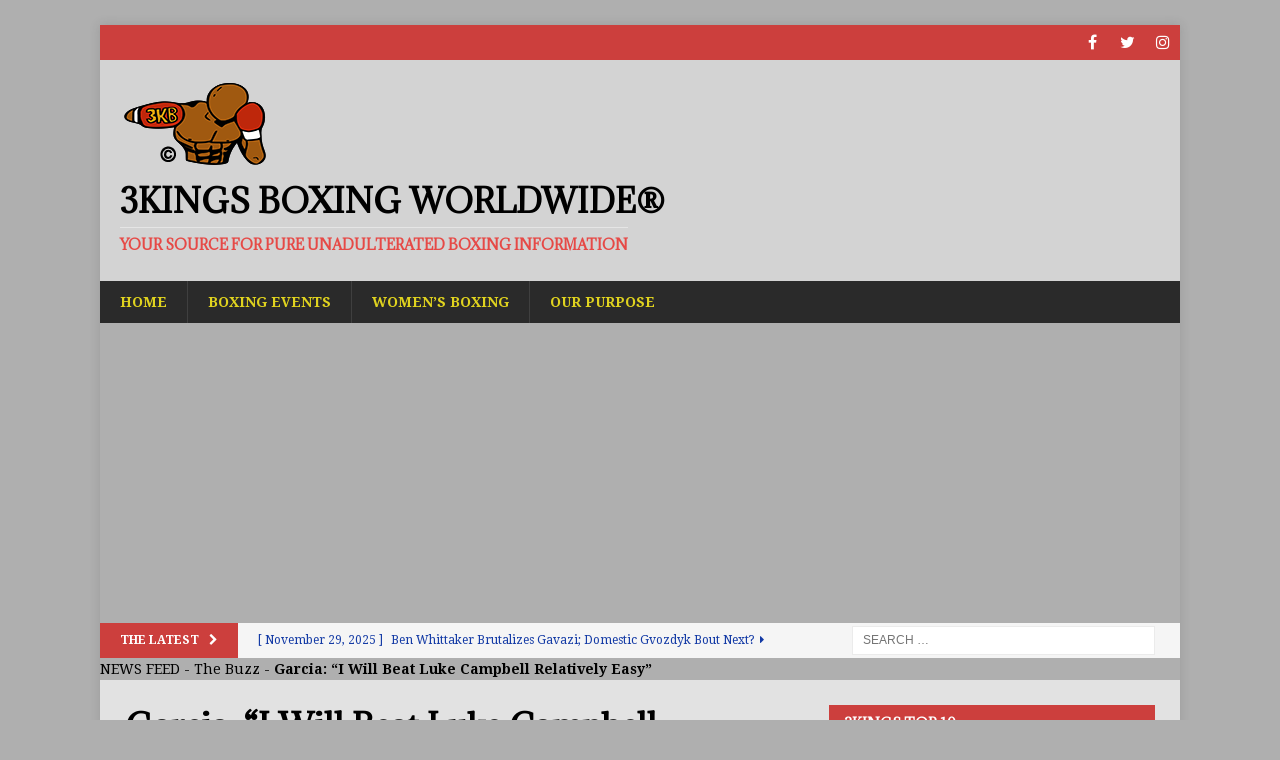

--- FILE ---
content_type: text/html; charset=UTF-8
request_url: https://3kingsboxing.com/garcia-says-beat-campbell-easy/
body_size: 27224
content:
<!DOCTYPE html><html class="no-js mh-one-sb" lang="en-US"><head><meta charset="UTF-8"><meta name="viewport" content="width=device-width, initial-scale=1.0"><link rel="profile" href="https://gmpg.org/xfn/11"><link rel="pingback" href="https://3kingsboxing.com/xmlrpc.php"><style>#wpadminbar #wp-admin-bar-wccp_free_top_button .ab-icon:before{content:"\f160";color:#02CA02;top:3px}#wpadminbar #wp-admin-bar-wccp_free_top_button .ab-icon{transform:rotate(45deg)}</style><meta name='robots' content='index, follow, max-image-preview:large, max-snippet:-1, max-video-preview:-1'><style>img:is([sizes="auto" i],[sizes^="auto," i]){contain-intrinsic-size:3000px 1500px}</style><title>Garcia: &quot;I Will Beat Luke Campbell Relatively Easy&quot;</title><link data-rocket-preload as="style" href="https://3kingsboxing.com/wp-content/cache/cwvpsb/fonts/fonts/b3c3eb71d77e.google-fonts.css" rel="preload"><link href="https://3kingsboxing.com/wp-content/cache/cwvpsb/fonts/fonts/b3c3eb71d77e.google-fonts.css" media="print" onload="this.media=&#039;all&#039;" rel="stylesheet"><noscript><link rel="stylesheet" href="https://3kingsboxing.com/wp-content/cache/cwvpsb/fonts/fonts/b3c3eb71d77e.google-fonts.css"></noscript><meta name="description" content="Ryan Garcia I Beat Luke Campbell Easy - It’s long been known that the lightweight division is bristling with talented, young...read more"><link rel="canonical" href="https://3kingsboxing.com/garcia-says-beat-campbell-easy/"><meta property="og:locale" content="en_US"><meta property="og:type" content="article"><meta property="og:title" content="Garcia: &quot;I Will Beat Luke Campbell Relatively Easy&quot;"><meta property="og:description" content="Ryan Garcia I Beat Luke Campbell Easy - It’s long been known that the lightweight division is bristling with talented, young...read more"><meta property="og:url" content="https://3kingsboxing.com/garcia-says-beat-campbell-easy/"><meta property="og:site_name" content="3Kings Boxing WorldWide®"><meta property="article:publisher" content="https://www.facebook.com/3KingsBoxing/"><meta property="article:published_time" content="2020-08-14T21:48:31+00:00"><meta property="article:modified_time" content="2020-08-14T18:09:03+00:00"><meta property="og:image" content="https://i0.wp.com/3kingsboxing.com/wp-content/uploads/2020/08/imageedit-814-garcia-campbell.jpg?fit=1280%2C720&ssl=1"><meta property="og:image:width" content="1280"><meta property="og:image:height" content="720"><meta property="og:image:type" content="image/jpeg"><meta name="author" content="Bakari S."><meta name="twitter:card" content="summary_large_image"><meta name="twitter:creator" content="@3KingsBoxing"><meta name="twitter:site" content="@3KingsBoxing"><meta name="twitter:label1" content="Written by"><meta name="twitter:data1" content="Bakari S."><meta name="twitter:label2" content="Est. reading time"><meta name="twitter:data2" content="2 minutes"><link rel="amphtml" href="https://3kingsboxing.com/garcia-says-beat-campbell-easy/?amp"><meta name="generator" content="AMP for WP 1.1.6.1"/><link rel='dns-prefetch' href='//stats.wp.com'><link rel='dns-prefetch' href='//fonts.googleapis.com'><link rel='dns-prefetch' href='//widgets.wp.com'><link rel='dns-prefetch' href='//jetpack.wordpress.com'><link rel='dns-prefetch' href='//s0.wp.com'><link rel='dns-prefetch' href='//public-api.wordpress.com'><link rel='dns-prefetch' href='//0.gravatar.com'><link rel='dns-prefetch' href='//1.gravatar.com'><link rel='dns-prefetch' href='//2.gravatar.com'><link href='https://fonts.gstatic.com' crossorigin rel='preconnect'><link rel='preconnect' href='//c0.wp.com'><link rel='preconnect' href='//i0.wp.com'><link rel="alternate" type="application/rss+xml" title="3Kings Boxing WorldWide® &raquo; Feed" href="https://3kingsboxing.com/feed/"><link rel='stylesheet' id='wp-block-library-css' href='https://c0.wp.com/c/6.8.3/wp-includes/css/dist/block-library/style.min.css' type='text/css' media='all'><style id='classic-theme-styles-inline-css' type='text/css'>.wp-block-button__link{color:#fff;background-color:#32373c;border-radius:9999px;box-shadow:none;text-decoration:none;padding:calc(.667em + 2px) calc(1.333em + 2px);font-size:1.125em}.wp-block-file__button{background:#32373c;color:#fff;text-decoration:none}</style><link rel='stylesheet' id='mediaelement-css' href='https://c0.wp.com/c/6.8.3/wp-includes/js/mediaelement/mediaelementplayer-legacy.min.css' type='text/css' media='all'><link rel='stylesheet' id='wp-mediaelement-css' href='https://c0.wp.com/c/6.8.3/wp-includes/js/mediaelement/wp-mediaelement.min.css' type='text/css' media='all'><style id='jetpack-sharing-buttons-style-inline-css' type='text/css'>.jetpack-sharing-buttons__services-list{display:flex;flex-direction:row;flex-wrap:wrap;gap:0;list-style-type:none;margin:5px;padding:0}.jetpack-sharing-buttons__services-list.has-small-icon-size{font-size:12px}.jetpack-sharing-buttons__services-list.has-normal-icon-size{font-size:16px}.jetpack-sharing-buttons__services-list.has-large-icon-size{font-size:24px}.jetpack-sharing-buttons__services-list.has-huge-icon-size{font-size:36px}@media print{.jetpack-sharing-buttons__services-list{display:none!important}}.editor-styles-wrapper .wp-block-jetpack-sharing-buttons{gap:0;padding-inline-start:0}ul.jetpack-sharing-buttons__services-list.has-background{padding:1.25em 2.375em}</style><link rel='stylesheet' id='font-awesome-css' href='https://3kingsboxing.com/wp-content/plugins/contact-widgets/assets/css/font-awesome.min.css?ver=4.7.0' type='text/css' media='all'><style id='global-styles-inline-css' type='text/css'>:root{--wp--preset--aspect-ratio--square:1;--wp--preset--aspect-ratio--4-3:4/3;--wp--preset--aspect-ratio--3-4:3/4;--wp--preset--aspect-ratio--3-2:3/2;--wp--preset--aspect-ratio--2-3:2/3;--wp--preset--aspect-ratio--16-9:16/9;--wp--preset--aspect-ratio--9-16:9/16;--wp--preset--color--black:#000000;--wp--preset--color--cyan-bluish-gray:#abb8c3;--wp--preset--color--white:#ffffff;--wp--preset--color--pale-pink:#f78da7;--wp--preset--color--vivid-red:#cf2e2e;--wp--preset--color--luminous-vivid-orange:#ff6900;--wp--preset--color--luminous-vivid-amber:#fcb900;--wp--preset--color--light-green-cyan:#7bdcb5;--wp--preset--color--vivid-green-cyan:#00d084;--wp--preset--color--pale-cyan-blue:#8ed1fc;--wp--preset--color--vivid-cyan-blue:#0693e3;--wp--preset--color--vivid-purple:#9b51e0;--wp--preset--gradient--vivid-cyan-blue-to-vivid-purple:linear-gradient(135deg,rgba(6,147,227,1) 0%,rgb(155,81,224) 100%);--wp--preset--gradient--light-green-cyan-to-vivid-green-cyan:linear-gradient(135deg,rgb(122,220,180) 0%,rgb(0,208,130) 100%);--wp--preset--gradient--luminous-vivid-amber-to-luminous-vivid-orange:linear-gradient(135deg,rgba(252,185,0,1) 0%,rgba(255,105,0,1) 100%);--wp--preset--gradient--luminous-vivid-orange-to-vivid-red:linear-gradient(135deg,rgba(255,105,0,1) 0%,rgb(207,46,46) 100%);--wp--preset--gradient--very-light-gray-to-cyan-bluish-gray:linear-gradient(135deg,rgb(238,238,238) 0%,rgb(169,184,195) 100%);--wp--preset--gradient--cool-to-warm-spectrum:linear-gradient(135deg,rgb(74,234,220) 0%,rgb(151,120,209) 20%,rgb(207,42,186) 40%,rgb(238,44,130) 60%,rgb(251,105,98) 80%,rgb(254,248,76) 100%);--wp--preset--gradient--blush-light-purple:linear-gradient(135deg,rgb(255,206,236) 0%,rgb(152,150,240) 100%);--wp--preset--gradient--blush-bordeaux:linear-gradient(135deg,rgb(254,205,165) 0%,rgb(254,45,45) 50%,rgb(107,0,62) 100%);--wp--preset--gradient--luminous-dusk:linear-gradient(135deg,rgb(255,203,112) 0%,rgb(199,81,192) 50%,rgb(65,88,208) 100%);--wp--preset--gradient--pale-ocean:linear-gradient(135deg,rgb(255,245,203) 0%,rgb(182,227,212) 50%,rgb(51,167,181) 100%);--wp--preset--gradient--electric-grass:linear-gradient(135deg,rgb(202,248,128) 0%,rgb(113,206,126) 100%);--wp--preset--gradient--midnight:linear-gradient(135deg,rgb(2,3,129) 0%,rgb(40,116,252) 100%);--wp--preset--font-size--small:13px;--wp--preset--font-size--medium:20px;--wp--preset--font-size--large:36px;--wp--preset--font-size--x-large:42px;--wp--preset--spacing--20:0.44rem;--wp--preset--spacing--30:0.67rem;--wp--preset--spacing--40:1rem;--wp--preset--spacing--50:1.5rem;--wp--preset--spacing--60:2.25rem;--wp--preset--spacing--70:3.38rem;--wp--preset--spacing--80:5.06rem;--wp--preset--shadow--natural:6px 6px 9px rgba(0,0,0,0.2);--wp--preset--shadow--deep:12px 12px 50px rgba(0,0,0,0.4);--wp--preset--shadow--sharp:6px 6px 0px rgba(0,0,0,0.2);--wp--preset--shadow--outlined:6px 6px 0px -3px rgba(255,255,255,1),6px 6px rgba(0,0,0,1);--wp--preset--shadow--crisp:6px 6px 0px rgba(0,0,0,1)}:where(.is-layout-flex){gap:0.5em}:where(.is-layout-grid){gap:0.5em}body .is-layout-flex{display:flex}.is-layout-flex{flex-wrap:wrap;align-items:center}.is-layout-flex >:is(*,div){margin:0}body .is-layout-grid{display:grid}.is-layout-grid >:is(*,div){margin:0}:where(.wp-block-columns.is-layout-flex){gap:2em}:where(.wp-block-columns.is-layout-grid){gap:2em}:where(.wp-block-post-template.is-layout-flex){gap:1.25em}:where(.wp-block-post-template.is-layout-grid){gap:1.25em}.has-black-color{color:var(--wp--preset--color--black) !important}.has-cyan-bluish-gray-color{color:var(--wp--preset--color--cyan-bluish-gray) !important}.has-white-color{color:var(--wp--preset--color--white) !important}.has-pale-pink-color{color:var(--wp--preset--color--pale-pink) !important}.has-vivid-red-color{color:var(--wp--preset--color--vivid-red) !important}.has-luminous-vivid-orange-color{color:var(--wp--preset--color--luminous-vivid-orange) !important}.has-luminous-vivid-amber-color{color:var(--wp--preset--color--luminous-vivid-amber) !important}.has-light-green-cyan-color{color:var(--wp--preset--color--light-green-cyan) !important}.has-vivid-green-cyan-color{color:var(--wp--preset--color--vivid-green-cyan) !important}.has-pale-cyan-blue-color{color:var(--wp--preset--color--pale-cyan-blue) !important}.has-vivid-cyan-blue-color{color:var(--wp--preset--color--vivid-cyan-blue) !important}.has-vivid-purple-color{color:var(--wp--preset--color--vivid-purple) !important}.has-black-background-color{background-color:var(--wp--preset--color--black) !important}.has-cyan-bluish-gray-background-color{background-color:var(--wp--preset--color--cyan-bluish-gray) !important}.has-white-background-color{background-color:var(--wp--preset--color--white) !important}.has-pale-pink-background-color{background-color:var(--wp--preset--color--pale-pink) !important}.has-vivid-red-background-color{background-color:var(--wp--preset--color--vivid-red) !important}.has-luminous-vivid-orange-background-color{background-color:var(--wp--preset--color--luminous-vivid-orange) !important}.has-luminous-vivid-amber-background-color{background-color:var(--wp--preset--color--luminous-vivid-amber) !important}.has-light-green-cyan-background-color{background-color:var(--wp--preset--color--light-green-cyan) !important}.has-vivid-green-cyan-background-color{background-color:var(--wp--preset--color--vivid-green-cyan) !important}.has-pale-cyan-blue-background-color{background-color:var(--wp--preset--color--pale-cyan-blue) !important}.has-vivid-cyan-blue-background-color{background-color:var(--wp--preset--color--vivid-cyan-blue) !important}.has-vivid-purple-background-color{background-color:var(--wp--preset--color--vivid-purple) !important}.has-black-border-color{border-color:var(--wp--preset--color--black) !important}.has-cyan-bluish-gray-border-color{border-color:var(--wp--preset--color--cyan-bluish-gray) !important}.has-white-border-color{border-color:var(--wp--preset--color--white) !important}.has-pale-pink-border-color{border-color:var(--wp--preset--color--pale-pink) !important}.has-vivid-red-border-color{border-color:var(--wp--preset--color--vivid-red) !important}.has-luminous-vivid-orange-border-color{border-color:var(--wp--preset--color--luminous-vivid-orange) !important}.has-luminous-vivid-amber-border-color{border-color:var(--wp--preset--color--luminous-vivid-amber) !important}.has-light-green-cyan-border-color{border-color:var(--wp--preset--color--light-green-cyan) !important}.has-vivid-green-cyan-border-color{border-color:var(--wp--preset--color--vivid-green-cyan) !important}.has-pale-cyan-blue-border-color{border-color:var(--wp--preset--color--pale-cyan-blue) !important}.has-vivid-cyan-blue-border-color{border-color:var(--wp--preset--color--vivid-cyan-blue) !important}.has-vivid-purple-border-color{border-color:var(--wp--preset--color--vivid-purple) !important}.has-vivid-cyan-blue-to-vivid-purple-gradient-background{background:var(--wp--preset--gradient--vivid-cyan-blue-to-vivid-purple) !important}.has-light-green-cyan-to-vivid-green-cyan-gradient-background{background:var(--wp--preset--gradient--light-green-cyan-to-vivid-green-cyan) !important}.has-luminous-vivid-amber-to-luminous-vivid-orange-gradient-background{background:var(--wp--preset--gradient--luminous-vivid-amber-to-luminous-vivid-orange) !important}.has-luminous-vivid-orange-to-vivid-red-gradient-background{background:var(--wp--preset--gradient--luminous-vivid-orange-to-vivid-red) !important}.has-very-light-gray-to-cyan-bluish-gray-gradient-background{background:var(--wp--preset--gradient--very-light-gray-to-cyan-bluish-gray) !important}.has-cool-to-warm-spectrum-gradient-background{background:var(--wp--preset--gradient--cool-to-warm-spectrum) !important}.has-blush-light-purple-gradient-background{background:var(--wp--preset--gradient--blush-light-purple) !important}.has-blush-bordeaux-gradient-background{background:var(--wp--preset--gradient--blush-bordeaux) !important}.has-luminous-dusk-gradient-background{background:var(--wp--preset--gradient--luminous-dusk) !important}.has-pale-ocean-gradient-background{background:var(--wp--preset--gradient--pale-ocean) !important}.has-electric-grass-gradient-background{background:var(--wp--preset--gradient--electric-grass) !important}.has-midnight-gradient-background{background:var(--wp--preset--gradient--midnight) !important}.has-small-font-size{font-size:var(--wp--preset--font-size--small) !important}.has-medium-font-size{font-size:var(--wp--preset--font-size--medium) !important}.has-large-font-size{font-size:var(--wp--preset--font-size--large) !important}.has-x-large-font-size{font-size:var(--wp--preset--font-size--x-large) !important}:where(.wp-block-post-template.is-layout-flex){gap:1.25em}:where(.wp-block-post-template.is-layout-grid){gap:1.25em}:where(.wp-block-columns.is-layout-flex){gap:2em}:where(.wp-block-columns.is-layout-grid){gap:2em}:root:where(.wp-block-pullquote){font-size:1.5em;line-height:1.6}</style><link rel='stylesheet' id='bxlvfd-style-css' href='https://3kingsboxing.com/wp-content/plugins/boxlive-feed/css/style.css?ver=1.2' type='text/css' media='all'><link rel='stylesheet' id='wp-components-css' href='https://c0.wp.com/c/6.8.3/wp-includes/css/dist/components/style.min.css' type='text/css' media='all'><link rel='stylesheet' id='godaddy-styles-css' href='https://3kingsboxing.com/wp-content/mu-plugins/vendor/wpex/godaddy-launch/includes/Dependencies/GoDaddy/Styles/build/latest.css?ver=2.0.2' type='text/css' media='all'><link rel='stylesheet' id='parent-style-css' href='https://3kingsboxing.com/wp-content/themes/mh-magazine/style.css?ver=f2cd3d48bab79344c696daff5860502a' type='text/css' media='all'><link rel='stylesheet' id='child-style-css' href='https://3kingsboxing.com/wp-content/themes/mh-magazine-child/style.css?ver=3.8.6' type='text/css' media='all'><link rel='stylesheet' id='mh-magazine-css' href='https://3kingsboxing.com/wp-content/themes/mh-magazine-child/style.css?ver=3.8.6' type='text/css' media='all'><link rel='stylesheet' id='mh-font-awesome-css' href='https://3kingsboxing.com/wp-content/themes/mh-magazine/includes/font-awesome.min.css' type='text/css' media='all'><link rel='stylesheet' id='bsfrt_frontend-css' href='https://3kingsboxing.com/wp-content/plugins/read-meter/assets/css/bsfrt-frontend-css.min.css?ver=1.0.11' type='text/css' media='all'><link rel='stylesheet' id='jetpack_likes-css' href='https://c0.wp.com/p/jetpack/15.0/modules/likes/style.css' type='text/css' media='all'><style id='rocket-lazyload-inline-css' type='text/css'>.rll-youtube-player{position:relative;padding-bottom:56.23%;height:0;overflow:hidden;max-width:100%}.rll-youtube-player:focus-within{outline:2px solid currentColor;outline-offset:5px}.rll-youtube-player iframe{position:absolute;top:0;left:0;width:100%;height:100%;z-index:100;background:0 0}.rll-youtube-player img{bottom:0;display:block;left:0;margin:auto;max-width:100%;width:100%;position:absolute;right:0;top:0;border:none;height:auto;-webkit-transition:.4s all;-moz-transition:.4s all;transition:.4s all}.rll-youtube-player img:hover{-webkit-filter:brightness(75%)}.rll-youtube-player .play{height:100%;width:100%;left:0;top:0;position:absolute;background:url(https://3kingsboxing.com/wp-content/plugins/wp-rocket/assets/img/youtube.png) no-repeat center;background-color:transparent !important;cursor:pointer;border:none}</style><link rel='stylesheet' id='sharedaddy-css' href='https://c0.wp.com/p/jetpack/15.0/modules/sharedaddy/sharing.css' type='text/css' media='all'><link rel='stylesheet' id='social-logos-css' href='https://c0.wp.com/p/jetpack/15.0/_inc/social-logos/social-logos.min.css' type='text/css' media='all'><script type="cwvpsbdelayedscript" src="https://c0.wp.com/c/6.8.3/wp-includes/js/jquery/jquery.min.js" id="jquery-core-js" data-cwvpsb-type="text/javascript" defer="defer"></script><script type="cwvpsbdelayedscript" src="https://c0.wp.com/c/6.8.3/wp-includes/js/jquery/jquery-migrate.min.js" id="jquery-migrate-js" data-cwvpsb-type="text/javascript" defer="defer"></script><script type="cwvpsbdelayedscript" src="https://3kingsboxing.com/wp-content/themes/mh-magazine/js/scripts.js" id="mh-scripts-js" data-cwvpsb-type="text/javascript" defer="defer"></script><script async src="https://www.googletagmanager.com/gtag/js?id=UA-109550435-1"></script><script type="cwvpsbdelayedscript">
window.dataLayer = window.dataLayer || [];
function gtag(){dataLayer.push(arguments);}
gtag('js', new Date());
gtag('config', 'UA-109550435-1');
</script><script id="wpcp_disable_selection" type="cwvpsbdelayedscript" data-cwvpsb-type="text/javascript">
var image_save_msg='You are not allowed to save images!';
var no_menu_msg='Context Menu disabled!';
var smessage = "CONTENT IS TRACKED AND PROTECTED!!";
function disableEnterKey(e)
{
var elemtype = e.target.tagName;
elemtype = elemtype.toUpperCase();
if (elemtype == "TEXT" || elemtype == "TEXTAREA" || elemtype == "INPUT" || elemtype == "PASSWORD" || elemtype == "SELECT" || elemtype == "OPTION" || elemtype == "EMBED")
{
elemtype = 'TEXT';
}
if (e.ctrlKey){
var key;
if(window.event)
key = window.event.keyCode;     //IE
else
key = e.which;     //firefox (97)
//if (key != 17) alert(key);
if (elemtype!= 'TEXT' && (key == 97 || key == 65 || key == 67 || key == 99 || key == 88 || key == 120 || key == 26 || key == 85  || key == 86 || key == 83 || key == 43 || key == 73))
{
if(wccp_free_iscontenteditable(e)) return true;
show_wpcp_message('You are not allowed to copy content or view source');
return false;
}else
return true;
}
}

function wccp_free_iscontenteditable(e)
{
var e = e || window.event; // also there is no e.target property in IE. instead IE uses window.event.srcElement

var target = e.target || e.srcElement;
var elemtype = e.target.nodeName;
elemtype = elemtype.toUpperCase();
var iscontenteditable = "false";
if(typeof target.getAttribute!="undefined" ) iscontenteditable = target.getAttribute("contenteditable"); // Return true or false as string
var iscontenteditable2 = false;
if(typeof target.isContentEditable!="undefined" ) iscontenteditable2 = target.isContentEditable; // Return true or false as boolean
if(target.parentElement.isContentEditable) iscontenteditable2 = true;
if (iscontenteditable == "true" || iscontenteditable2 == true)
{
if(typeof target.style!="undefined" ) target.style.cursor = "text";
return true;
}
}
////////////////////////////////////
function disable_copy(e)
{
var e = e || window.event; // also there is no e.target property in IE. instead IE uses window.event.srcElement
var elemtype = e.target.tagName;
elemtype = elemtype.toUpperCase();
if (elemtype == "TEXT" || elemtype == "TEXTAREA" || elemtype == "INPUT" || elemtype == "PASSWORD" || elemtype == "SELECT" || elemtype == "OPTION" || elemtype == "EMBED")
{
elemtype = 'TEXT';
}
if(wccp_free_iscontenteditable(e)) return true;
var isSafari = /Safari/.test(navigator.userAgent) && /Apple Computer/.test(navigator.vendor);
var checker_IMG = '';
if (elemtype == "IMG" && checker_IMG == 'checked' && e.detail >= 2) {show_wpcp_message(alertMsg_IMG);return false;}
if (elemtype != "TEXT")
{
if (smessage !== "" && e.detail == 2)
show_wpcp_message(smessage);
if (isSafari)
return true;
else
return false;
}
}
//////////////////////////////////////////
function disable_copy_ie()
{
var e = e || window.event;
var elemtype = window.event.srcElement.nodeName;
elemtype = elemtype.toUpperCase();
if(wccp_free_iscontenteditable(e)) return true;
if (elemtype == "IMG") {show_wpcp_message(alertMsg_IMG);return false;}
if (elemtype != "TEXT" && elemtype != "TEXTAREA" && elemtype != "INPUT" && elemtype != "PASSWORD" && elemtype != "SELECT" && elemtype != "OPTION" && elemtype != "EMBED")
{
return false;
}
}
function reEnable()
{
return true;
}
document.onkeydown = disableEnterKey;
document.onselectstart = disable_copy_ie;
if(navigator.userAgent.indexOf('MSIE')==-1)
{
document.onmousedown = disable_copy;
document.onclick = reEnable;
}
function disableSelection(target)
{
//For IE This code will work
if (typeof target.onselectstart!="undefined")
target.onselectstart = disable_copy_ie;

//For Firefox This code will work
else if (typeof target.style.MozUserSelect!="undefined")
{target.style.MozUserSelect="none";}

//All other  (ie: Opera) This code will work
else
target.onmousedown=function(){return false}
target.style.cursor = "default";
}
//Calling the JS function directly just after body load
window.onload = function(){disableSelection(document.body);};
//////////////////special for safari Start////////////////
var onlongtouch;
var timer;
var touchduration = 1000; //length of time we want the user to touch before we do something
var elemtype = "";
function touchstart(e) {
var e = e || window.event;
// also there is no e.target property in IE.
// instead IE uses window.event.srcElement
var target = e.target || e.srcElement;
elemtype = window.event.srcElement.nodeName;
elemtype = elemtype.toUpperCase();
if(!wccp_pro_is_passive()) e.preventDefault();
if (!timer) {
timer = setTimeout(onlongtouch, touchduration);
}
}
function touchend() {
//stops short touches from firing the event
if (timer) {
clearTimeout(timer);
timer = null;
}
onlongtouch();
}
onlongtouch = function(e) { //this will clear the current selection if anything selected
if (elemtype != "TEXT" && elemtype != "TEXTAREA" && elemtype != "INPUT" && elemtype != "PASSWORD" && elemtype != "SELECT" && elemtype != "EMBED" && elemtype != "OPTION")
{
if (window.getSelection) {
if (window.getSelection().empty) {  // Chrome
window.getSelection().empty();
} else if (window.getSelection().removeAllRanges) {  // Firefox
window.getSelection().removeAllRanges();
}
} else if (document.selection) {  // IE?
document.selection.empty();
}
return false;
}
};
document.addEventListener("DOMContentLoaded", function(event) {
window.addEventListener("touchstart", touchstart, false);
window.addEventListener("touchend", touchend, false);
});
function wccp_pro_is_passive() {
var cold = false,
hike = function() {};
try {
const object1 = {};
var aid = Object.defineProperty(object1, 'passive', {
get() {cold = true}
});
window.addEventListener('test', hike, aid);
window.removeEventListener('test', hike, aid);
} catch (e) {}
return cold;
}

</script><script id="wpcp_disable_Right_Click" type="cwvpsbdelayedscript" data-cwvpsb-type="text/javascript">
document.ondragstart = function() { return false;}
function nocontext(e) {
return false;
}
document.oncontextmenu = nocontext;
</script><style>img#wpstats{display:none}</style><style type="text/css">.mh-header{background:#d3d3d3}.mh-wrapper,.mh-widget-layout8 .mh-widget-title-inner,#mh-mobile .mh-slider-layout4 .mh-slider-caption{background:#e2e2e2}.mh-breadcrumb,.entry-header .entry-meta,.mh-subheading-top,.mh-author-box,.mh-author-box-avatar,.mh-post-nav,.mh-comment-list .comment-body,.mh-comment-list .avatar,.mh-ping-list .mh-ping-item,.mh-ping-list .mh-ping-item:first-child,.mh-loop-description,.mh-loop-ad,.mh-sitemap-list > li,.mh-sitemap-list .children li,.mh-widget-layout7 .mh-widget-title,.mh-custom-posts-item,.mh-posts-large-item,.mh-posts-list-item,#mh-mobile .mh-posts-grid,#mh-mobile .mh-posts-grid-col,#mh-mobile .mh-posts-digest-wrap,#mh-mobile .mh-posts-digest-item,#mh-mobile .mh-posts-focus-item,.mh-category-column-item,.mh-user-item,.widget_archive li,.widget_categories li,.widget_pages li a,.widget_meta li,.widget_nav_menu .menu > li,.widget_rss li,.widget_recent_entries li,.recentcomments,.mh-box,table,td,th,pre{border-color:rgba(255,255,255,0.3)}#mh-mobile .mh-posts-stacked-overlay-small{border-color:#e2e2e2}.mh-widget-layout4 .mh-widget-title{background:#cc3f3d;background:rgba(204,63,61,0.6)}.mh-preheader,.mh-wide-layout .mh-subheader,.mh-ticker-title,.mh-main-nav li:hover,.mh-footer-nav,.slicknav_menu,.slicknav_btn,.slicknav_nav .slicknav_item:hover,.slicknav_nav a:hover,.mh-back-to-top,.mh-subheading,.entry-tags .fa,.entry-tags li:hover,.mh-widget-layout2 .mh-widget-title,.mh-widget-layout4 .mh-widget-title-inner,.mh-widget-layout4 .mh-footer-widget-title,.mh-widget-layout5 .mh-widget-title-inner,.mh-widget-layout6 .mh-widget-title,#mh-mobile .flex-control-paging li a.flex-active,.mh-image-caption,.mh-carousel-layout1 .mh-carousel-caption,.mh-tab-button.active,.mh-tab-button.active:hover,.mh-footer-widget .mh-tab-button.active,.mh-social-widget li:hover a,.mh-footer-widget .mh-social-widget li a,.mh-footer-widget .mh-author-bio-widget,.tagcloud a:hover,.mh-widget .tagcloud a:hover,.mh-footer-widget .tagcloud a:hover,.mh-posts-stacked-item .mh-meta,.page-numbers:hover,.mh-loop-pagination .current,.mh-comments-pagination .current,.pagelink,a:hover .pagelink,input[type=submit],#infinite-handle span{background:#cc3f3d}.mh-main-nav-wrap .slicknav_nav ul,blockquote,.mh-widget-layout1 .mh-widget-title,.mh-widget-layout3 .mh-widget-title,.mh-widget-layout5 .mh-widget-title,.mh-widget-layout8 .mh-widget-title:after,#mh-mobile .mh-slider-caption,.mh-carousel-layout1,.mh-spotlight-widget,.mh-author-bio-widget,.mh-author-bio-title,.mh-author-bio-image-frame,.mh-video-widget,.mh-tab-buttons,textarea:hover,input[type=text]:hover,input[type=email]:hover,input[type=tel]:hover,input[type=url]:hover{border-color:#cc3f3d}.mh-dropcap,.mh-carousel-layout1 .flex-direction-nav a,.mh-carousel-layout2 .mh-carousel-caption,.mh-posts-digest-small-category,.mh-posts-lineup-more,.bypostauthor .fn:after,.mh-comment-list .comment-reply-link:before,#respond #cancel-comment-reply-link:before{color:#cc3f3d}#mh-mobile .mh-header-nav li:hover a,.mh-main-nav li a,.mh-extra-nav li:hover a,.mh-footer-nav li:hover a,.mh-social-nav li:hover .fa-mh-social,.mh-main-nav-wrap .slicknav_menu a,.mh-main-nav-wrap .slicknav_menu a:hover,.entry-tags a,.mh-slider-caption,.mh-slider-caption a,.mh-slider-caption a:hover,.mh-spotlight-widget,#mh-mobile .mh-spotlight-widget a,#mh-mobile .mh-spotlight-widget a:hover,.mh-spotlight-widget .mh-spotlight-meta,.mh-posts-stacked-title a,.mh-posts-stacked-title a:hover,.mh-posts-lineup-widget a,.mh-posts-lineup-widget a:hover,.mh-posts-lineup-caption,.mh-footer-widget .mh-tabbed-widget,.mh-footer-widget .mh-tabbed-widget a,.mh-footer-widget .mh-tabbed-widget a:hover,.mh-author-bio-title,.mh-author-bio-text,.mh-social-widget .fa-mh-social,.mh-footer,.mh-footer a,.mh-footer a:hover,.mh-footer .mh-meta,.mh-footer .mh-meta a,.mh-footer .mh-meta a:hover,.mh-footer .wp-caption-text,.mh-widget-layout1 .mh-widget-title.mh-footer-widget-title,.mh-widget-layout1 .mh-widget-title.mh-footer-widget-title a,.mh-widget-layout3 .mh-widget-title.mh-footer-widget-title,.mh-widget-layout3 .mh-widget-title.mh-footer-widget-title a,.mh-widget-layout7 .mh-widget-title.mh-footer-widget-title,.mh-widget-layout7 .mh-widget-title.mh-footer-widget-title a,.mh-widget-layout8 .mh-widget-title.mh-footer-widget-title,.mh-widget-layout8 .mh-widget-title.mh-footer-widget-title a,.mh-copyright,.mh-copyright a,.mh-copyright a:hover,.tagcloud a,.mh-tabbed-widget .tagcloud a,input[type=submit]:hover,#infinite-handle span:hover{color:#e0d31f}.mh-main-nav-wrap .slicknav_menu .slicknav_icon-bar{background:#e0d31f}.mh-header-nav-bottom li a,.mh-social-nav-bottom .fa-mh-social,.mh-boxed-layout .mh-ticker-item-bottom a,.mh-header-date-bottom,.page-numbers,a .pagelink,.mh-widget-layout3 .mh-widget-title,.mh-widget-layout3 .mh-widget-title a,.mh-tabbed-widget,.mh-tabbed-widget a,.mh-posts-horizontal-title a{color:#133aa5}.mh-meta,.mh-meta a,.mh-breadcrumb,.mh-breadcrumb a,.mh-comment-list .comment-meta,.mh-comment-list .comment-meta a,.mh-comment-list .comment-reply-link,.mh-user-data,.widget_rss .rss-date,.widget_rss cite{color:#545454}</style><!--[if lt IE 9]><script src="https://3kingsboxing.com/wp-content/themes/mh-magazine/js/css3-mediaqueries.js" type="cwvpsbdelayedscript" defer="defer"></script><![endif]--><style type="text/css">h1,h2,h3,h4,h5,h6,.mh-custom-posts-small-title{font-family:"Adamina",serif}body{font-family:"Droid Serif",serif}</style><script type="application/ld+json" class="saswp-schema-markup-output">
[{"@context":"https:\/\/schema.org\/","@graph":[{"@context":"https:\/\/schema.org\/","@type":"SiteNavigationElement","@id":"https:\/\/3kingsboxing.com#3Kings Layout","name":"Home","url":"https:\/\/3kingsboxing.com"},{"@context":"https:\/\/schema.org\/","@type":"SiteNavigationElement","@id":"https:\/\/3kingsboxing.com#3Kings Layout","name":"Boxing Events","url":"https:\/\/3kingsboxing.com\/upcoming-boxing-events\/"},{"@context":"https:\/\/schema.org\/","@type":"SiteNavigationElement","@id":"https:\/\/3kingsboxing.com#3Kings Layout","name":"Women's Boxing","url":"https:\/\/3kingsboxing.com\/tag\/womens-boxing\/"},{"@context":"https:\/\/schema.org\/","@type":"SiteNavigationElement","@id":"https:\/\/3kingsboxing.com#3Kings Layout","name":"Our Purpose","url":"https:\/\/3kingsboxing.com\/our-purpose\/"}]},
{"@context":"https:\/\/schema.org\/","@type":"BreadcrumbList","@id":"https:\/\/3kingsboxing.com\/garcia-says-beat-campbell-easy\/#breadcrumb","itemListElement":[{"@type":"ListItem","position":1,"item":{"@id":"https:\/\/3kingsboxing.com","name":"3Kings Boxing WorldWide\u00ae"}},{"@type":"ListItem","position":2,"item":{"@id":"https:\/\/3kingsboxing.com\/boxing-buzz\/","name":"The Buzz"}},{"@type":"ListItem","position":3,"item":{"@id":"https:\/\/3kingsboxing.com\/garcia-says-beat-campbell-easy\/","name":"Garcia: \"I Will Beat Luke Campbell Relatively Easy\""}}]},
{"@context":"https:\/\/schema.org\/","@type":"BlogPosting","@id":"https:\/\/3kingsboxing.com\/garcia-says-beat-campbell-easy\/#BlogPosting","url":"https:\/\/3kingsboxing.com\/garcia-says-beat-campbell-easy\/","inLanguage":"en-US","mainEntityOfPage":"https:\/\/3kingsboxing.com\/garcia-says-beat-campbell-easy\/","headline":"Garcia: \"I Will Beat Luke Campbell Relatively Easy\"","description":"Ryan Garcia I Beat Luke Campbell Easy -\u00a0It\u2019s long been known that the lightweight division is bristling with talented, young...read more","articleBody":"Ryan Garcia I Beat Luke Campbell Easy        It\u2019s long been known that the lightweight division is bristling with talented, young rookies. At the same time, a great deal of these fighters have not yet proven themselves in the eyes of the boxing public. One such boxer that falls into this category is the native Californian Ryan \u201cKingRy\u201d Garcia (20-0, 17 KO\u2019s).    Since turning pro, KingRy was told he was not ready to dominate at the highest levels of the sport. This is why he told Fight Hub TV that he is praying to secure the definitive opponent that he has been searching for. And at the moment, it appears that Garcia will be facing UK contender Luke Campbell (20-3, 16 KO\u2019s).  FINGER CROSSED  Campbell has twice challenged for a world title but unfortunately came up short in both occasions. However, when in against WBA super and WBO world lightweight champion Vasiliy \u201cHi-Tech\u201d Lomachenko (14-1, 10 KO\u2019s), Campbell proved to be quite a difficult adversary. This is why many still believe, if contracted, that KingRy will have bitten off more than he can chew.  \u201cAnd I hope to get this fight with Luke Campbell made. This should show people that I\u2019m not all talk, I want the good guys at lightweight. All these other fighters are talking a lot, chopping a lot, but I see who they are fighting. They\u2019re not fighting anybody like I am going to do.\"    \u201cLet\u2019s look at the facts, I am going to fight Luke Campbell and I want to show the people that I will beat him relatively easy. But I cannot wait for this opportunity, I\u2019m here to show the world that I am a great fighter. This is the time to do it, hopefully we get this fight made.\u201d  By: Bakari Simpson  Featured Article: Lopez Sr: \"I Know How To Beat Loma, We'll Knock Him Out!\"","keywords":"Bakari Simpson, Boxing News, Lightweight, Luke Campbell, Ryan Garcia, ","datePublished":"2020-08-14T16:48:31-05:00","dateModified":"2020-08-14T13:09:03-05:00","author":{"@type":"Person","name":"Bakari S.","description":"Bakari is a Senior Writer for 3kingsboxing.com. Visit cheetahhead.com to view more of his literary work.","url":"https:\/\/3kingsboxing.com\/author\/bakari-simpson\/","sameAs":["https:\/\/www.cheetahhead.com"]},"editor":{"@type":"Person","name":"Bakari S.","description":"Bakari is a Senior Writer for 3kingsboxing.com. Visit cheetahhead.com to view more of his literary work.","url":"https:\/\/3kingsboxing.com\/author\/bakari-simpson\/","sameAs":["https:\/\/www.cheetahhead.com"]},"publisher":{"@type":"Organization","name":"3Kings Boxing Worldwide","url":"https:\/\/www.3kingsboxing.com","logo":{"@type":"ImageObject","url":"https:\/\/3kingsboxing.com\/wp-content\/uploads\/2019\/01\/3kb-black-banner-resized.png","width":1280,"height":720}},"image":[{"@type":"ImageObject","@id":"https:\/\/3kingsboxing.com\/garcia-says-beat-campbell-easy\/#primaryimage","url":"https:\/\/i0.wp.com\/3kingsboxing.com\/wp-content\/uploads\/2020\/08\/imageedit-814-garcia-campbell.jpg?fit=1280%2C720&#038;ssl=1","width":"1280","height":"720","caption":"Ryan Garcia (left), Luke Campbell"}]}]
</script><style type="text/css" id="custom-background-css">body.custom-background{background-color:#afafaf}</style><style type="text/css">.entry-content .bsf-rt-reading-time,.post-content .bsf-rt-reading-time{background:#e2e2e2;color:#000000;font-size:18px;margin-top:1px;margin-right:1px;margin-bottom:1px;margin-left:1px;padding-top:0.5em;padding-right:0.7em;padding-bottom:0.5em;padding-left:0.7em;width:max-content;display:block;min-width:100px}</style><link rel="icon" href="https://i0.wp.com/3kingsboxing.com/wp-content/uploads/2023/07/cropped-Male_Logo_4_Edit_Copyright.jpg?fit=32%2C32&#038;ssl=1" sizes="32x32"><link rel="icon" href="https://i0.wp.com/3kingsboxing.com/wp-content/uploads/2023/07/cropped-Male_Logo_4_Edit_Copyright.jpg?fit=192%2C192&#038;ssl=1" sizes="192x192"><link rel="apple-touch-icon" href="https://i0.wp.com/3kingsboxing.com/wp-content/uploads/2023/07/cropped-Male_Logo_4_Edit_Copyright.jpg?fit=180%2C180&#038;ssl=1"><meta name="msapplication-TileImage" content="https://i0.wp.com/3kingsboxing.com/wp-content/uploads/2023/07/cropped-Male_Logo_4_Edit_Copyright.jpg?fit=270%2C270&#038;ssl=1"><style type="text/css" id="wp-custom-css">div#header-widget-area{width:100%;background-color:#272626;border-bottom:1px solid #eeeeee;text-align:center}.search-form .search-field{width:303px}.search-form input{font-size:12px}ul li.no-label{display:inline;padding:7px;min-width:60px;list-style:none;background-color:white}.topFights{}.hStyle{background-color:grey;color:white;text-align:center;font-size:1.3EM;font-weight:bold}.cStyle{background-color:#EAEAEA;text-align:center;border-color:#DCDAD9;font-size:.9EM;font-weight:bold}.b1{list-style-image:url("https://3kingsboxing.com/wp-content/uploads/2017/11/gloves_icon.png")}.paypal-donations{width:150px;height:70px;margin:0 auto}.custom-logo{width:150px;height:100px}.imgCenter{display:block;margin-left:auto;margin-right:auto;width:50%}#infinite-handle span button,#infinite-handle span button:hover,#infinite-handle span button:focus{line-height:0;visibility:hidden;text-indent:-9999px}#infinite-handle span button:after{visibility:visible;content:'LOAD MORE ARTICLES';display:block;font-family:inherit;text-indent:0px;text-align:center;vertical-align:middle;font-size:14px;padding:10px 6px}#page-88616 .entry-title{display:none}#tableRankings{width:100% !important;margin:auto}.table-wrapper{width:100%; overflow-x:auto}.divisionTitle{text-align:left;text-transform:uppercase;color:#000000;background-color:#afafaf;font-family:'Courier New',monospace;font-size:1.3EM;font-weight:bold}.orgTitle{text-align:left;text-transform:uppercase;color:#000000;font-family:'Courier New',monospace;font-size:1.0EM;font-weight:bold}.rankings{border:ridge;border-color:transparent}.wbcHStyle{background-color:#4CAF50;color:white;text-align:center;vertical-align:middle;font-size:.8EM;font-weight:bold;border:ridge;border-color:#4CAF50}.wbaHStyle{background-color:#d00d0d;color:white;text-align:center;vertical-align:middle;font-size:.8EM;font-weight:bold;border:ridge;border-color:#d00d0d}.wboHStyle{background-color:#449DEC;color:white;text-align:center;vertical-align:middle;font-size:.8EM;font-weight:bold;border:ridge;border-color:#449DEC}.ibfHStyle{background-color:#E96D21;color:white;text-align:center;vertical-align:middle;font-size:.8EM;font-weight:bold;border:ridge;border-color:#E96D21}.rankingsCStyle{background-color:#EAEAEA;text-align:center;vertical-align:middle;font-size:.74EM;font-weight:bold;border:ridge}.entry-meta-date.updated{display:none}.fa.fa-clock-o{display:none}</style><script async src="//pagead2.googlesyndication.com/pagead/js/adsbygoogle.js" type="cwvpsbdelayedscript" defer="defer"></script><script type="cwvpsbdelayedscript">
(adsbygoogle = window.adsbygoogle || []).push({
google_ad_client: "ca-pub-3279657269038486",
enable_page_level_ads: true
});
</script><noscript><style id="rocket-lazyload-nojs-css">.rll-youtube-player,[data-lazy-src]{display:none !important}</style></noscript><meta name="generator" content="WP Rocket 3.19.4" data-wpr-features="wpr_lazyload_images wpr_lazyload_iframes wpr_preload_links wpr_desktop"></head><body data-rsssl=1 id="mh-mobile" class="wp-singular post-template-default single single-post postid-36786 single-format-standard custom-background wp-custom-logo wp-theme-mh-magazine wp-child-theme-mh-magazine-child fl-builder-lite-2-9-3-1 fl-no-js unselectable mh-boxed-layout mh-right-sb mh-loop-layout1 mh-widget-layout2" itemscope="itemscope" itemtype="http://schema.org/WebPage"><div data-rocket-location-hash="44df4fd4b146ab48401bcbb54eca66b0" class="mh-container mh-container-outer"><div data-rocket-location-hash="34fede91d45203056bf5d7aa66e4cae0" class="mh-header-nav-mobile clearfix"></div><div data-rocket-location-hash="39f26a93e45f86675f41cbd0b54ff569" class="mh-preheader"> <div data-rocket-location-hash="1106d801b3a2931634b68d7508b29f9f" class="mh-container mh-container-inner mh-row clearfix"><div class="mh-header-bar-content mh-header-bar-top-right mh-col-1-3 clearfix"><nav class="mh-social-icons mh-social-nav mh-social-nav-top clearfix" itemscope="itemscope" itemtype="http://schema.org/SiteNavigationElement"><div class="menu-3kings-social-container"><ul id="menu-3kings-social" class="menu"><li id="menu-item-13220" class="menu-item menu-item-type-custom menu-item-object-custom menu-item-13220"><a target="_blank" href="https://www.facebook.com/3KingsBoxing" title="Follow 3Kings on Facebook"><i class="fa fa-mh-social"></i><span class="screen-reader-text">Facebook</span></a></li><li id="menu-item-13221" class="menu-item menu-item-type-custom menu-item-object-custom menu-item-13221"><a target="_blank" href="https://twitter.com/3KingsBoxing" title="Follow 3Kings on Twitter"><i class="fa fa-mh-social"></i><span class="screen-reader-text">Twitter</span></a></li><li id="menu-item-13222" class="menu-item menu-item-type-custom menu-item-object-custom menu-item-13222"><a target="_blank" href="https://www.instagram.com/3kingsboxing" title="Follw 3Kings on Instagram"><i class="fa fa-mh-social"></i><span class="screen-reader-text">Instagram</span></a></li></ul></div></nav></div></div></div><header data-rocket-location-hash="78e423cb7af87207be6fff249960a895" class="mh-header" itemscope="itemscope" itemtype="http://schema.org/WPHeader"><div data-rocket-location-hash="8a5c8cfef00dad6dfd34daf4fa6e6b57" class="mh-container mh-container-inner clearfix"><div class="mh-custom-header clearfix"><div class="mh-header-columns mh-row clearfix"><div class="mh-col-1-1 mh-site-identity"><div class="mh-site-logo" role="banner" itemscope="itemscope" itemtype="http://schema.org/Brand"><a href="https://3kingsboxing.com/" class="custom-logo-link" rel="home"><img width="150" height="100" src="data:image/svg+xml,%3Csvg%20xmlns='http://www.w3.org/2000/svg'%20viewBox='0%200%20150%20100'%3E%3C/svg%3E" class="custom-logo" alt="3Kings Boxing Male Logo_Copyright © 3Kings Boxing - Liona Williams" decoding="async" data-lazy-src="https://i0.wp.com/3kingsboxing.com/wp-content/uploads/2022/10/Male_Logo_Small_Copyright.png?fit=150%2C100&amp;ssl=1"><noscript><img width="150" height="100" src="https://i0.wp.com/3kingsboxing.com/wp-content/uploads/2022/10/Male_Logo_Small_Copyright.png?fit=150%2C100&amp;ssl=1" class="custom-logo" alt="3Kings Boxing Male Logo_Copyright © 3Kings Boxing - Liona Williams" decoding="async"></noscript></a><div class="mh-header-text"><a class="mh-header-text-link" href="https://3kingsboxing.com/" title="3Kings Boxing WorldWide®" rel="home"><h2 class="mh-header-title">3Kings Boxing WorldWide®</h2><h3 class="mh-header-tagline">YOUR SOURCE FOR PURE UNADULTERATED BOXING INFORMATION</h3></a></div></div></div></div></div></div><div data-rocket-location-hash="49bffbfc27c89d058aa4a5cfa4c6f58d" class="mh-main-nav-wrap"><nav class="mh-navigation mh-main-nav mh-container mh-container-inner clearfix" itemscope="itemscope" itemtype="http://schema.org/SiteNavigationElement"><div class="menu-3kings-layout-container"><ul id="menu-3kings-layout" class="menu"><li id="menu-item-4709" class="menu-item menu-item-type-custom menu-item-object-custom menu-item-home menu-item-4709"><a href="https://3kingsboxing.com">Home</a></li><li id="menu-item-558" class="menu-item menu-item-type-post_type menu-item-object-page menu-item-558"><a href="https://3kingsboxing.com/upcoming-boxing-events/">Boxing Events</a></li><li id="menu-item-56142" class="menu-item menu-item-type-custom menu-item-object-custom menu-item-56142"><a href="https://3kingsboxing.com/tag/womens-boxing/">Women&#8217;s Boxing</a></li><li id="menu-item-2754" class="menu-item menu-item-type-post_type menu-item-object-page menu-item-2754"><a href="https://3kingsboxing.com/our-purpose/">Our Purpose</a></li></ul></div></nav></div></header><div data-rocket-location-hash="26356903d16dfac4eb7d0fde4fc38b77" class="mh-subheader"><div data-rocket-location-hash="527ef54705c50837919e7a9838592904" class="mh-container mh-container-inner mh-row clearfix"><div class="mh-header-bar-content mh-header-bar-bottom-left mh-col-2-3 clearfix"><div class="mh-header-ticker mh-header-ticker-bottom"><div class="mh-ticker-bottom"><div class="mh-ticker-title mh-ticker-title-bottom">THE LATEST<i class="fa fa-chevron-right"></i></div><div class="mh-ticker-content mh-ticker-content-bottom"><ul id="mh-ticker-loop-bottom"><li class="mh-ticker-item mh-ticker-item-bottom"><a href="https://3kingsboxing.com/ben-whittaker-brutalizes-gavazi-domestic-gvozdyk-bout-next/" title="Ben Whittaker Brutalizes Gavazi; Domestic Gvozdyk Bout Next?"><span class="mh-ticker-item-date mh-ticker-item-date-bottom"> [ November 29, 2025 ] </span><span class="mh-ticker-item-title mh-ticker-item-title-bottom">Ben Whittaker Brutalizes Gavazi; Domestic Gvozdyk Bout Next?</span><span class="mh-ticker-item-cat mh-ticker-item-cat-bottom"><i class="fa fa-caret-right"></i>The Buzz</span></a></li><li class="mh-ticker-item mh-ticker-item-bottom"><a href="https://3kingsboxing.com/two-faced-conor-benn-is-looking-to-face-shakur-over-haney/" title="Two-faced Conor Benn Is Looking To Face Shakur Over Haney"><span class="mh-ticker-item-date mh-ticker-item-date-bottom"> [ November 26, 2025 ] </span><span class="mh-ticker-item-title mh-ticker-item-title-bottom">Two-faced Conor Benn Is Looking To Face Shakur Over Haney</span><span class="mh-ticker-item-cat mh-ticker-item-cat-bottom"><i class="fa fa-caret-right"></i>The Buzz</span></a></li><li class="mh-ticker-item mh-ticker-item-bottom"><a href="https://3kingsboxing.com/takuma-inoue-vs-bam-rodriguez-bantamweight-clash-in-2026/" title="Takuma Inoue vs Bam Rodriguez Bantamweight Clash In 2026?"><span class="mh-ticker-item-date mh-ticker-item-date-bottom"> [ November 24, 2025 ] </span><span class="mh-ticker-item-title mh-ticker-item-title-bottom">Takuma Inoue vs Bam Rodriguez Bantamweight Clash In 2026?</span><span class="mh-ticker-item-cat mh-ticker-item-cat-bottom"><i class="fa fa-caret-right"></i>The Buzz</span></a></li><li class="mh-ticker-item mh-ticker-item-bottom"><a href="https://3kingsboxing.com/haney-needs-to-target-rolly-and-crocker-for-unification-fights/" title="Haney Needs To Target Rolly And Crocker For Unification Fights"><span class="mh-ticker-item-date mh-ticker-item-date-bottom"> [ November 23, 2025 ] </span><span class="mh-ticker-item-title mh-ticker-item-title-bottom">Haney Needs To Target Rolly And Crocker For Unification Fights</span><span class="mh-ticker-item-cat mh-ticker-item-cat-bottom"><i class="fa fa-caret-right"></i>Featured Articles</span></a></li><li class="mh-ticker-item mh-ticker-item-bottom"><a href="https://3kingsboxing.com/benavidez-stops-yarde-announces-2026-zurdo-title-fight/" title="Benavidez Stops Yarde; Announces 2026 Zurdo Title Fight!"><span class="mh-ticker-item-date mh-ticker-item-date-bottom"> [ November 22, 2025 ] </span><span class="mh-ticker-item-title mh-ticker-item-title-bottom">Benavidez Stops Yarde; Announces 2026 Zurdo Title Fight!</span><span class="mh-ticker-item-cat mh-ticker-item-cat-bottom"><i class="fa fa-caret-right"></i>The Buzz</span></a></li><li class="mh-ticker-item mh-ticker-item-bottom"><a href="https://3kingsboxing.com/haney-outclasses-norman-and-scoops-up-his-wbo-title/" title="Haney Outclasses Norman And Scoops Up His WBO Title!"><span class="mh-ticker-item-date mh-ticker-item-date-bottom"> [ November 22, 2025 ] </span><span class="mh-ticker-item-title mh-ticker-item-title-bottom">Haney Outclasses Norman And Scoops Up His WBO Title!</span><span class="mh-ticker-item-cat mh-ticker-item-cat-bottom"><i class="fa fa-caret-right"></i>The Buzz</span></a></li><li class="mh-ticker-item mh-ticker-item-bottom"><a href="https://3kingsboxing.com/bam-rodriguez-vs-fernando-martinez-ends-in-10-by-ko/" title="Bam Rodriguez vs Fernando Martinez Ends In 10 By KO!"><span class="mh-ticker-item-date mh-ticker-item-date-bottom"> [ November 22, 2025 ] </span><span class="mh-ticker-item-title mh-ticker-item-title-bottom">Bam Rodriguez vs Fernando Martinez Ends In 10 By KO!</span><span class="mh-ticker-item-cat mh-ticker-item-cat-bottom"><i class="fa fa-caret-right"></i>The Buzz</span></a></li><li class="mh-ticker-item mh-ticker-item-bottom"><a href="https://3kingsboxing.com/abdullah-mason-beats-sam-noakes-and-captures-wbo-title/" title="Abdullah Mason Beats Sam Noakes and Captures WBO Title"><span class="mh-ticker-item-date mh-ticker-item-date-bottom"> [ November 22, 2025 ] </span><span class="mh-ticker-item-title mh-ticker-item-title-bottom">Abdullah Mason Beats Sam Noakes and Captures WBO Title</span><span class="mh-ticker-item-cat mh-ticker-item-cat-bottom"><i class="fa fa-caret-right"></i>The Buzz</span></a></li><li class="mh-ticker-item mh-ticker-item-bottom"><a href="https://3kingsboxing.com/wardley-likely-facing-itauma-hrgovic-in-title-fights-next/" title="Wardley Likely Facing Itauma &amp; Hrgovic In Title Fights Next"><span class="mh-ticker-item-date mh-ticker-item-date-bottom"> [ November 17, 2025 ] </span><span class="mh-ticker-item-title mh-ticker-item-title-bottom">Wardley Likely Facing Itauma &amp; Hrgovic In Title Fights Next</span><span class="mh-ticker-item-cat mh-ticker-item-cat-bottom"><i class="fa fa-caret-right"></i>Featured Articles</span></a></li><li class="mh-ticker-item mh-ticker-item-bottom"><a href="https://3kingsboxing.com/benn-avenges-eubank-jr-loss-trilogy-or-haney-bout-next/" title="Benn Avenges Eubank Jr. Loss; Trilogy Or Haney Bout Next?!"><span class="mh-ticker-item-date mh-ticker-item-date-bottom"> [ November 15, 2025 ] </span><span class="mh-ticker-item-title mh-ticker-item-title-bottom">Benn Avenges Eubank Jr. Loss; Trilogy Or Haney Bout Next?!</span><span class="mh-ticker-item-cat mh-ticker-item-cat-bottom"><i class="fa fa-caret-right"></i>The Buzz</span></a></li></ul></div></div></div></div><div class="mh-header-bar-content mh-header-bar-bottom-right mh-col-1-3 clearfix"><aside class="mh-header-search mh-header-search-bottom"><form role="search" method="get" class="search-form" action="https://3kingsboxing.com/"><label><span class="screen-reader-text">Search for:</span><input type="search" class="search-field" placeholder="Search &hellip;" value="" name="s"></label><input type="submit" class="search-submit" value="Search"></form></aside></div></div></div><p id="breadcrumbs"><span><span><a href="https://3kingsboxing.com/">NEWS FEED</a></span> - <span><a href="https://3kingsboxing.com/boxing-buzz/">The Buzz</a></span> - <span class="breadcrumb_last" aria-current="page"><strong>Garcia: &#8220;I Will Beat Luke Campbell Relatively Easy&#8221;</strong></span></span></p><div data-rocket-location-hash="9af8ca56ddf662113900b51f331147fd" class="mh-wrapper clearfix"><div data-rocket-location-hash="160141a7903350f00eefea1db3a8d204" class="mh-main clearfix"><div id="main-content" class="mh-content" role="main" itemprop="mainContentOfPage"><article id="post-36786" class="post-36786 post type-post status-publish format-standard has-post-thumbnail hentry category-boxing-buzz tag-bakari-simpson tag-boxing-news tag-lightweight tag-luke-campbell tag-ryan-garcia"><header class="entry-header clearfix"><h1 class="entry-title">Garcia: &#8220;I Will Beat Luke Campbell Relatively Easy&#8221;</h1><div class="mh-subheading-top"></div><h2 class="mh-subheading">Ryan Garcia I Beat Luke Campbell Easy </h2><div class="mh-meta entry-meta"><span class="entry-meta-date updated"><i class="fa fa-clock-o"></i><a href="https://3kingsboxing.com/2020/08/">August 14, 2020</a></span><span class="entry-meta-author author vcard"><i class="fa fa-user"></i><a class="fn" href="https://3kingsboxing.com/author/bakari-simpson/">Bakari S.</a></span><span class="entry-meta-categories"><i class="fa fa-folder-open-o"></i><a href="https://3kingsboxing.com/boxing-buzz/" rel="category tag">The Buzz</a></span></div></header><div class="entry-content clearfix"><figure class="entry-thumbnail"><a href="https://3kingsboxing.com/garcia-says-beat-campbell-easy/imageedit-814-garcia-campbell/"><img src="data:image/svg+xml,%3Csvg%20xmlns='http://www.w3.org/2000/svg'%20viewBox='0%200%200%200'%3E%3C/svg%3E" alt="Ryan Garcia (left), Luke Campbell" title="Garcia: &quot;I Will Beat Luke Campbell Relatively Easy&quot;" data-lazy-src="https://i0.wp.com/3kingsboxing.com/wp-content/uploads/2020/08/imageedit-814-garcia-campbell.jpg?resize=678%2C381&#038;ssl=1"><noscript><img src="https://i0.wp.com/3kingsboxing.com/wp-content/uploads/2020/08/imageedit-814-garcia-campbell.jpg?resize=678%2C381&#038;ssl=1" alt="Ryan Garcia (left), Luke Campbell" title="Garcia: &quot;I Will Beat Luke Campbell Relatively Easy&quot;"></noscript></a><figcaption class="wp-caption-text">Ryan Garcia (left), Luke Campbell</figcaption></figure><div class="mh-social-top"><div class="mh-share-buttons clearfix"><a class="mh-facebook" href="#" onclick="window.open('https://www.facebook.com/sharer.php?u=https%3A%2F%2F3kingsboxing.com%2Fgarcia-says-beat-campbell-easy%2F&t=Garcia%3A+%E2%80%9CI+Will+Beat+Luke+Campbell+Relatively+Easy%E2%80%9D', 'facebookShare', 'width=626,height=436'); return false;" title="Share on Facebook"><span class="mh-share-button"><i class="fa fa-facebook"></i></span></a><a class="mh-twitter" href="#" onclick="window.open('https://twitter.com/share?text=Garcia%3A+%E2%80%9CI+Will+Beat+Luke+Campbell+Relatively+Easy%E2%80%9D:&url=https%3A%2F%2F3kingsboxing.com%2Fgarcia-says-beat-campbell-easy%2F', 'twitterShare', 'width=626,height=436'); return false;" title="Tweet This Post"><span class="mh-share-button"><i class="fa fa-twitter"></i></span></a><a class="mh-linkedin" href="#" onclick="window.open('https://www.linkedin.com/shareArticle?mini=true&url=https%3A%2F%2F3kingsboxing.com%2Fgarcia-says-beat-campbell-easy%2F&source=', 'linkedinShare', 'width=626,height=436'); return false;" title="Share on LinkedIn"><span class="mh-share-button"><i class="fa fa-linkedin"></i></span></a><a class="mh-pinterest" href="#" onclick="window.open('https://pinterest.com/pin/create/button/?url=https%3A%2F%2F3kingsboxing.com%2Fgarcia-says-beat-campbell-easy%2F&media=https://3kingsboxing.com/wp-content/uploads/2020/08/imageedit-814-garcia-campbell.jpg&description=Garcia%3A+%E2%80%9CI+Will+Beat+Luke+Campbell+Relatively+Easy%E2%80%9D', 'pinterestShare', 'width=750,height=350'); return false;" title="Pin This Post"><span class="mh-share-button"><i class="fa fa-pinterest"></i></span></a><a class="mh-googleplus" href="#" onclick="window.open('https://plusone.google.com/_/+1/confirm?hl=en-US&url=https%3A%2F%2F3kingsboxing.com%2Fgarcia-says-beat-campbell-easy%2F', 'googleShare', 'width=626,height=436'); return false;" title="Share on Google+" target="_blank"><span class="mh-share-button"><i class="fa fa-google-plus"></i></span></a><a class="mh-email" href="mailto:?subject=Garcia%3A%20%E2%80%9CI%20Will%20Beat%20Luke%20Campbell%20Relatively%20Easy%E2%80%9D&amp;body=https%3A%2F%2F3kingsboxing.com%2Fgarcia-says-beat-campbell-easy%2F" title="Send this article to a friend" target="_blank"><span class="mh-share-button"><i class="fa fa-envelope-o"></i></span></a><a class="mh-print" href="javascript:window.print()" title="Print this article"><span class="mh-share-button"><i class="fa fa-print"></i></span></a></div></div><span class="bsf-rt-reading-time"><span class="bsf-rt-display-label" prefix="Reading Time:"></span> <span class="bsf-rt-display-time" reading_time="2"></span> <span class="bsf-rt-display-postfix" postfix="mins"></span></span><div id="bsf_rt_marker"></div><h3 style="text-align: center;"><em>Ryan Garcia I Beat Luke Campbell Easy</em></h3><hr><p>It’s long been known that the lightweight division is bristling with talented, young rookies. At the same time, a great deal of these fighters have not yet proven themselves in the eyes of the boxing public. One such boxer that falls into this category is the native Californian Ryan “KingRy” Garcia (20-0, 17 KO’s).</p><p>Since turning pro, KingRy was told he was not ready to dominate at the highest levels of the sport. This is why he told <a href="https://www.youtube.com/watch?v=oaOfxpr2-xs&amp;list=TLPQMTQwODIwMjA4F8yaZFd_aQ&amp;index=3" rel="noopener noreferrer">Fight Hub TV</a> that he is praying to secure the definitive opponent that he has been searching for. And at the moment, it appears that Garcia will be facing UK contender Luke Campbell (20-3, 16 KO’s).</p><h4>FINGER CROSSED</h4><p>Campbell has twice challenged for a world title but unfortunately came up short in both occasions. However, when in against WBA super and WBO world lightweight champion Vasiliy “Hi-Tech” Lomachenko (14-1, 10 KO’s), Campbell proved to be quite a difficult adversary. This is why many still believe, if contracted, that KingRy will have bitten off more than he can chew.</p><blockquote><p>“And I hope to get this fight with Luke Campbell made. This should show people that I’m not all talk, I want the good guys at lightweight. All these other fighters are talking a lot, chopping a lot, but I see who they are fighting. They’re not fighting anybody like I am going to do.&#8221;</p><p>“Let’s look at the facts, I am going to fight Luke Campbell and I want to show the people that I will beat him relatively easy. But I cannot wait for this opportunity, I’m here to show the world that I am a great fighter. This is the time to do it, hopefully we get this fight made.”</p></blockquote><p><span style="color: #7923a1;"><em><strong>By: Bakari Simpson</strong></em></span></p><h4>Featured Article: <a href="https://3kingsboxing.com/lopez-knows-how-beat-lomachenko" target="_blank" rel="noopener noreferrer">Lopez Sr: &#8220;I Know How To Beat Loma, We&#8217;ll Knock Him Out!&#8221;</a></h4><div class="sharedaddy sd-sharing-enabled"><div class="robots-nocontent sd-block sd-social sd-social-icon-text sd-sharing"><h3 class="sd-title">Share this:</h3><div class="sd-content"><ul><li class="share-twitter"><a rel="nofollow noopener noreferrer"
data-shared="sharing-twitter-36786"
class="share-twitter sd-button share-icon"
href="https://3kingsboxing.com/garcia-says-beat-campbell-easy/?share=twitter"
target="_blank"
aria-labelledby="sharing-twitter-36786"
><span id="sharing-twitter-36786" hidden>Click to share on X (Opens in new window)</span><span>X</span></a></li><li class="share-facebook"><a rel="nofollow noopener noreferrer"
data-shared="sharing-facebook-36786"
class="share-facebook sd-button share-icon"
href="https://3kingsboxing.com/garcia-says-beat-campbell-easy/?share=facebook"
target="_blank"
aria-labelledby="sharing-facebook-36786"
><span id="sharing-facebook-36786" hidden>Click to share on Facebook (Opens in new window)</span><span>Facebook</span></a></li><li class="share-mastodon"><a rel="nofollow noopener noreferrer"
data-shared="sharing-mastodon-36786"
class="share-mastodon sd-button share-icon"
href="https://3kingsboxing.com/garcia-says-beat-campbell-easy/?share=mastodon"
target="_blank"
aria-labelledby="sharing-mastodon-36786"
><span id="sharing-mastodon-36786" hidden>Click to share on Mastodon (Opens in new window)</span><span>Mastodon</span></a></li><li class="share-reddit"><a rel="nofollow noopener noreferrer"
data-shared="sharing-reddit-36786"
class="share-reddit sd-button share-icon"
href="https://3kingsboxing.com/garcia-says-beat-campbell-easy/?share=reddit"
target="_blank"
aria-labelledby="sharing-reddit-36786"
><span id="sharing-reddit-36786" hidden>Click to share on Reddit (Opens in new window)</span><span>Reddit</span></a></li><li class="share-pinterest"><a rel="nofollow noopener noreferrer"
data-shared="sharing-pinterest-36786"
class="share-pinterest sd-button share-icon"
href="https://3kingsboxing.com/garcia-says-beat-campbell-easy/?share=pinterest"
target="_blank"
aria-labelledby="sharing-pinterest-36786"
><span id="sharing-pinterest-36786" hidden>Click to share on Pinterest (Opens in new window)</span><span>Pinterest</span></a></li><li class="share-nextdoor"><a rel="nofollow noopener noreferrer"
data-shared="sharing-nextdoor-36786"
class="share-nextdoor sd-button share-icon"
href="https://3kingsboxing.com/garcia-says-beat-campbell-easy/?share=nextdoor"
target="_blank"
aria-labelledby="sharing-nextdoor-36786"
><span id="sharing-nextdoor-36786" hidden>Click to share on Nextdoor (Opens in new window)</span><span>Nextdoor</span></a></li><li class="share-tumblr"><a rel="nofollow noopener noreferrer"
data-shared="sharing-tumblr-36786"
class="share-tumblr sd-button share-icon"
href="https://3kingsboxing.com/garcia-says-beat-campbell-easy/?share=tumblr"
target="_blank"
aria-labelledby="sharing-tumblr-36786"
><span id="sharing-tumblr-36786" hidden>Click to share on Tumblr (Opens in new window)</span><span>Tumblr</span></a></li><li class="share-jetpack-whatsapp"><a rel="nofollow noopener noreferrer"
data-shared="sharing-whatsapp-36786"
class="share-jetpack-whatsapp sd-button share-icon"
href="https://3kingsboxing.com/garcia-says-beat-campbell-easy/?share=jetpack-whatsapp"
target="_blank"
aria-labelledby="sharing-whatsapp-36786"
><span id="sharing-whatsapp-36786" hidden>Click to share on WhatsApp (Opens in new window)</span><span>WhatsApp</span></a></li><li class="share-pocket"><a rel="nofollow noopener noreferrer"
data-shared="sharing-pocket-36786"
class="share-pocket sd-button share-icon"
href="https://3kingsboxing.com/garcia-says-beat-campbell-easy/?share=pocket"
target="_blank"
aria-labelledby="sharing-pocket-36786"
><span id="sharing-pocket-36786" hidden>Click to share on Pocket (Opens in new window)</span><span>Pocket</span></a></li><li class="share-end"></li></ul></div></div></div></div><div class="entry-tags clearfix"><i class="fa fa-tag"></i><ul><li><a href="https://3kingsboxing.com/tag/bakari-simpson/" rel="tag">Bakari Simpson</a></li><li><a href="https://3kingsboxing.com/tag/boxing-news/" rel="tag">Boxing News</a></li><li><a href="https://3kingsboxing.com/tag/lightweight/" rel="tag">Lightweight</a></li><li><a href="https://3kingsboxing.com/tag/luke-campbell/" rel="tag">Luke Campbell</a></li><li><a href="https://3kingsboxing.com/tag/ryan-garcia/" rel="tag">Ryan Garcia</a></li></ul></div></article><div id="bsf-rt-comments"></div><div id="comments" class="mh-comments-wrap"><h4 class="mh-widget-title mh-comment-form-title"><span class="mh-widget-title-inner">Be the first to comment</span></h4><div id="respond" class="comment-respond"><h3 id="reply-title" class="comment-reply-title">Leave a Reply<small><a rel="nofollow" id="cancel-comment-reply-link" href="/garcia-says-beat-campbell-easy/#respond" style="display:none;">Cancel reply</a></small></h3><form id="commentform" class="comment-form"><iframe loading="lazy"
title="Comment Form"
src="about:blank"
name="jetpack_remote_comment"
style="width:100%; height: 430px; border:0;"
class="jetpack_remote_comment"
id="jetpack_remote_comment"
sandbox="allow-same-origin allow-top-navigation allow-scripts allow-forms allow-popups" data-rocket-lazyload="fitvidscompatible" data-lazy-src="https://jetpack.wordpress.com/jetpack-comment/?blogid=174844942&#038;postid=36786&#038;comment_registration=0&#038;require_name_email=0&#038;stc_enabled=0&#038;stb_enabled=0&#038;show_avatars=0&#038;avatar_default=mystery&#038;greeting=Leave+a+Reply&#038;jetpack_comments_nonce=019c857afb&#038;greeting_reply=Leave+a+Reply+to+%25s&#038;color_scheme=light&#038;lang=en_US&#038;jetpack_version=15.0&#038;iframe_unique_id=1&#038;show_cookie_consent=10&#038;has_cookie_consent=0&#038;is_current_user_subscribed=0&#038;token_key=%3Bnormal%3B&#038;sig=fefce39bb9553d91bcfa14df63a8f12a62aaa8af#parent=https%3A%2F%2F3kingsboxing.com%2Fgarcia-says-beat-campbell-easy%2F"></iframe><noscript><iframe
title="Comment Form"
src="https://jetpack.wordpress.com/jetpack-comment/?blogid=174844942&#038;postid=36786&#038;comment_registration=0&#038;require_name_email=0&#038;stc_enabled=0&#038;stb_enabled=0&#038;show_avatars=0&#038;avatar_default=mystery&#038;greeting=Leave+a+Reply&#038;jetpack_comments_nonce=019c857afb&#038;greeting_reply=Leave+a+Reply+to+%25s&#038;color_scheme=light&#038;lang=en_US&#038;jetpack_version=15.0&#038;iframe_unique_id=1&#038;show_cookie_consent=10&#038;has_cookie_consent=0&#038;is_current_user_subscribed=0&#038;token_key=%3Bnormal%3B&#038;sig=fefce39bb9553d91bcfa14df63a8f12a62aaa8af#parent=https%3A%2F%2F3kingsboxing.com%2Fgarcia-says-beat-campbell-easy%2F"
name="jetpack_remote_comment"
style="width:100%; height: 430px; border:0;"
class="jetpack_remote_comment"
id="jetpack_remote_comment"
sandbox="allow-same-origin allow-top-navigation allow-scripts allow-forms allow-popups"
></iframe></noscript><!--[if !IE]><!--><script type="cwvpsbdelayedscript">
document.addEventListener('DOMContentLoaded', function () {
var commentForms = document.getElementsByClassName('jetpack_remote_comment');
for (var i = 0; i < commentForms.length; i++) {
commentForms[i].allowTransparency = false;
commentForms[i].scrolling = 'no';
}
});
</script><!--<![endif]--></form></div><input type="hidden" name="comment_parent" id="comment_parent" value=""></div><div class="mh-author-box clearfix"><figure class="mh-author-box-avatar"></figure><div class="mh-author-box-header"><span class="mh-author-box-name">About Bakari S.</span><span class="mh-author-box-postcount"><a href="https://3kingsboxing.com/author/bakari-simpson/" title="More articles written by Bakari S.'">3280 Articles</a></span></div><div class="mh-author-box-bio">Bakari is a Senior Writer for 3kingsboxing.com. Visit cheetahhead.com to view more of his literary work.</div></div><nav class="mh-post-nav mh-row clearfix" itemscope="itemscope" itemtype="http://schema.org/SiteNavigationElement"><div class="mh-col-1-2 mh-post-nav-item mh-post-nav-prev"><a href="https://3kingsboxing.com/lopez-knows-how-beat-lomachenko/" rel="prev"><img width="80" height="60" src="data:image/svg+xml,%3Csvg%20xmlns='http://www.w3.org/2000/svg'%20viewBox='0%200%2080%2060'%3E%3C/svg%3E" class="attachment-mh-magazine-small size-mh-magazine-small wp-post-image" alt="Teofimo Lopez Jr (front) and Teofimo Lopez Sr, Vasiliy Lomachenko" decoding="async" data-lazy-srcset="https://i0.wp.com/3kingsboxing.com/wp-content/uploads/2020/08/imageedit-814-lopez-lomachenko.jpg?resize=678%2C509&amp;ssl=1 678w, https://i0.wp.com/3kingsboxing.com/wp-content/uploads/2020/08/imageedit-814-lopez-lomachenko.jpg?resize=326%2C245&amp;ssl=1 326w, https://i0.wp.com/3kingsboxing.com/wp-content/uploads/2020/08/imageedit-814-lopez-lomachenko.jpg?resize=80%2C60&amp;ssl=1 80w, https://i0.wp.com/3kingsboxing.com/wp-content/uploads/2020/08/imageedit-814-lopez-lomachenko.jpg?zoom=2&amp;resize=80%2C60&amp;ssl=1 160w, https://i0.wp.com/3kingsboxing.com/wp-content/uploads/2020/08/imageedit-814-lopez-lomachenko.jpg?zoom=3&amp;resize=80%2C60&amp;ssl=1 240w" data-lazy-sizes="(max-width: 80px) 100vw, 80px" data-lazy-src="https://i0.wp.com/3kingsboxing.com/wp-content/uploads/2020/08/imageedit-814-lopez-lomachenko.jpg?resize=80%2C60&amp;ssl=1"><noscript><img width="80" height="60" src="https://i0.wp.com/3kingsboxing.com/wp-content/uploads/2020/08/imageedit-814-lopez-lomachenko.jpg?resize=80%2C60&amp;ssl=1" class="attachment-mh-magazine-small size-mh-magazine-small wp-post-image" alt="Teofimo Lopez Jr (front) and Teofimo Lopez Sr, Vasiliy Lomachenko" decoding="async" srcset="https://i0.wp.com/3kingsboxing.com/wp-content/uploads/2020/08/imageedit-814-lopez-lomachenko.jpg?resize=678%2C509&amp;ssl=1 678w, https://i0.wp.com/3kingsboxing.com/wp-content/uploads/2020/08/imageedit-814-lopez-lomachenko.jpg?resize=326%2C245&amp;ssl=1 326w, https://i0.wp.com/3kingsboxing.com/wp-content/uploads/2020/08/imageedit-814-lopez-lomachenko.jpg?resize=80%2C60&amp;ssl=1 80w, https://i0.wp.com/3kingsboxing.com/wp-content/uploads/2020/08/imageedit-814-lopez-lomachenko.jpg?zoom=2&amp;resize=80%2C60&amp;ssl=1 160w, https://i0.wp.com/3kingsboxing.com/wp-content/uploads/2020/08/imageedit-814-lopez-lomachenko.jpg?zoom=3&amp;resize=80%2C60&amp;ssl=1 240w" sizes="(max-width: 80px) 100vw, 80px"></noscript><span>Previous</span><p>Lopez Sr: &#8220;I Know How To Beat Loma, We&#8217;ll Knock Him Out!&#8221;</p></a></div><div class="mh-col-1-2 mh-post-nav-item mh-post-nav-next"><a href="https://3kingsboxing.com/mayer-calls-out-harper-brodnicka/" rel="next"><img width="80" height="60" src="data:image/svg+xml,%3Csvg%20xmlns='http://www.w3.org/2000/svg'%20viewBox='0%200%2080%2060'%3E%3C/svg%3E" class="attachment-mh-magazine-small size-mh-magazine-small wp-post-image" alt="Mikaela Mayer (left), Ewa Brodnicka" decoding="async" data-lazy-srcset="https://i0.wp.com/3kingsboxing.com/wp-content/uploads/2020/08/imageedit-814-mayer-brodnicka.jpg?resize=678%2C509&amp;ssl=1 678w, https://i0.wp.com/3kingsboxing.com/wp-content/uploads/2020/08/imageedit-814-mayer-brodnicka.jpg?resize=326%2C245&amp;ssl=1 326w, https://i0.wp.com/3kingsboxing.com/wp-content/uploads/2020/08/imageedit-814-mayer-brodnicka.jpg?resize=80%2C60&amp;ssl=1 80w, https://i0.wp.com/3kingsboxing.com/wp-content/uploads/2020/08/imageedit-814-mayer-brodnicka.jpg?zoom=2&amp;resize=80%2C60&amp;ssl=1 160w, https://i0.wp.com/3kingsboxing.com/wp-content/uploads/2020/08/imageedit-814-mayer-brodnicka.jpg?zoom=3&amp;resize=80%2C60&amp;ssl=1 240w" data-lazy-sizes="(max-width: 80px) 100vw, 80px" data-lazy-src="https://i0.wp.com/3kingsboxing.com/wp-content/uploads/2020/08/imageedit-814-mayer-brodnicka.jpg?resize=80%2C60&amp;ssl=1"><noscript><img width="80" height="60" src="https://i0.wp.com/3kingsboxing.com/wp-content/uploads/2020/08/imageedit-814-mayer-brodnicka.jpg?resize=80%2C60&amp;ssl=1" class="attachment-mh-magazine-small size-mh-magazine-small wp-post-image" alt="Mikaela Mayer (left), Ewa Brodnicka" decoding="async" srcset="https://i0.wp.com/3kingsboxing.com/wp-content/uploads/2020/08/imageedit-814-mayer-brodnicka.jpg?resize=678%2C509&amp;ssl=1 678w, https://i0.wp.com/3kingsboxing.com/wp-content/uploads/2020/08/imageedit-814-mayer-brodnicka.jpg?resize=326%2C245&amp;ssl=1 326w, https://i0.wp.com/3kingsboxing.com/wp-content/uploads/2020/08/imageedit-814-mayer-brodnicka.jpg?resize=80%2C60&amp;ssl=1 80w, https://i0.wp.com/3kingsboxing.com/wp-content/uploads/2020/08/imageedit-814-mayer-brodnicka.jpg?zoom=2&amp;resize=80%2C60&amp;ssl=1 160w, https://i0.wp.com/3kingsboxing.com/wp-content/uploads/2020/08/imageedit-814-mayer-brodnicka.jpg?zoom=3&amp;resize=80%2C60&amp;ssl=1 240w" sizes="(max-width: 80px) 100vw, 80px"></noscript><span>Next</span><p>Mayer To Brodnicka: &#8220;I Haven&#8217;t Heard A Peep From You&#8221;</p></a></div></nav><section class="mh-related-content"><h3 class="mh-widget-title mh-related-content-title"><span class="mh-widget-title-inner">Related Articles</span></h3><div class="mh-related-wrap mh-row clearfix"><div class="mh-col-1-3 mh-posts-grid-col clearfix"><article class="post-7128 format-standard mh-posts-grid-item clearfix"><figure class="mh-posts-grid-thumb"><a class="mh-thumb-icon mh-thumb-icon-small-mobile" href="https://3kingsboxing.com/lipinets-manager-wants-broner/" title="Lipinets Manager Claims Adrien Broner Fight is Possible Next!"><img width="326" height="245" src="data:image/svg+xml,%3Csvg%20xmlns='http://www.w3.org/2000/svg'%20viewBox='0%200%20326%20245'%3E%3C/svg%3E" class="attachment-mh-magazine-medium size-mh-magazine-medium wp-post-image" alt="" decoding="async" data-lazy-srcset="https://i0.wp.com/3kingsboxing.com/wp-content/uploads/2018/08/85657AC5-04B5-480F-8107-95736E307D98.jpeg?resize=678%2C509&amp;ssl=1 678w, https://i0.wp.com/3kingsboxing.com/wp-content/uploads/2018/08/85657AC5-04B5-480F-8107-95736E307D98.jpeg?resize=326%2C245&amp;ssl=1 326w, https://i0.wp.com/3kingsboxing.com/wp-content/uploads/2018/08/85657AC5-04B5-480F-8107-95736E307D98.jpeg?resize=80%2C60&amp;ssl=1 80w, https://i0.wp.com/3kingsboxing.com/wp-content/uploads/2018/08/85657AC5-04B5-480F-8107-95736E307D98.jpeg?zoom=3&amp;resize=326%2C245&amp;ssl=1 978w" data-lazy-sizes="(max-width: 326px) 100vw, 326px" data-lazy-src="https://i0.wp.com/3kingsboxing.com/wp-content/uploads/2018/08/85657AC5-04B5-480F-8107-95736E307D98.jpeg?resize=326%2C245&amp;ssl=1"><noscript><img width="326" height="245" src="https://i0.wp.com/3kingsboxing.com/wp-content/uploads/2018/08/85657AC5-04B5-480F-8107-95736E307D98.jpeg?resize=326%2C245&amp;ssl=1" class="attachment-mh-magazine-medium size-mh-magazine-medium wp-post-image" alt="" decoding="async" srcset="https://i0.wp.com/3kingsboxing.com/wp-content/uploads/2018/08/85657AC5-04B5-480F-8107-95736E307D98.jpeg?resize=678%2C509&amp;ssl=1 678w, https://i0.wp.com/3kingsboxing.com/wp-content/uploads/2018/08/85657AC5-04B5-480F-8107-95736E307D98.jpeg?resize=326%2C245&amp;ssl=1 326w, https://i0.wp.com/3kingsboxing.com/wp-content/uploads/2018/08/85657AC5-04B5-480F-8107-95736E307D98.jpeg?resize=80%2C60&amp;ssl=1 80w, https://i0.wp.com/3kingsboxing.com/wp-content/uploads/2018/08/85657AC5-04B5-480F-8107-95736E307D98.jpeg?zoom=3&amp;resize=326%2C245&amp;ssl=1 978w" sizes="(max-width: 326px) 100vw, 326px"></noscript></a><div class="mh-image-caption mh-posts-grid-caption">Featured Articles</div></figure><h3 class="entry-title mh-posts-grid-title"><a href="https://3kingsboxing.com/lipinets-manager-wants-broner/" title="Lipinets Manager Claims Adrien Broner Fight is Possible Next!" rel="bookmark">Lipinets Manager Claims Adrien Broner Fight is Possible Next!</a></h3><div class="mh-meta entry-meta"><span class="entry-meta-date updated"><i class="fa fa-clock-o"></i><a href="https://3kingsboxing.com/2018/08/">August 6, 2018</a></span><span class="entry-meta-author author vcard"><i class="fa fa-user"></i><a class="fn" href="https://3kingsboxing.com/author/jerrell-jasper/">Jerrell F.</a></span><span class="entry-meta-categories"><i class="fa fa-folder-open-o"></i><a href="https://3kingsboxing.com/featured-articles/" rel="category tag">Featured Articles</a>, <a href="https://3kingsboxing.com/boxing-buzz/" rel="category tag">The Buzz</a></span></div><div class="mh-posts-grid-excerpt clearfix"><div class="mh-excerpt"><p>Sergey Lipinets vs Adrien Broner next? That’s a fight that is <a class="mh-excerpt-more" href="https://3kingsboxing.com/lipinets-manager-wants-broner/" title="Lipinets Manager Claims Adrien Broner Fight is Possible Next!">[&#8230;]</a></p></div><div class="sharedaddy sd-sharing-enabled"><div class="robots-nocontent sd-block sd-social sd-social-icon-text sd-sharing"><h3 class="sd-title">Share this:</h3><div class="sd-content"><ul><li class="share-twitter"><a rel="nofollow noopener noreferrer"
data-shared="sharing-twitter-7128"
class="share-twitter sd-button share-icon"
href="https://3kingsboxing.com/lipinets-manager-wants-broner/?share=twitter"
target="_blank"
aria-labelledby="sharing-twitter-7128"
><span id="sharing-twitter-7128" hidden>Click to share on X (Opens in new window)</span><span>X</span></a></li><li class="share-facebook"><a rel="nofollow noopener noreferrer"
data-shared="sharing-facebook-7128"
class="share-facebook sd-button share-icon"
href="https://3kingsboxing.com/lipinets-manager-wants-broner/?share=facebook"
target="_blank"
aria-labelledby="sharing-facebook-7128"
><span id="sharing-facebook-7128" hidden>Click to share on Facebook (Opens in new window)</span><span>Facebook</span></a></li><li class="share-mastodon"><a rel="nofollow noopener noreferrer"
data-shared="sharing-mastodon-7128"
class="share-mastodon sd-button share-icon"
href="https://3kingsboxing.com/lipinets-manager-wants-broner/?share=mastodon"
target="_blank"
aria-labelledby="sharing-mastodon-7128"
><span id="sharing-mastodon-7128" hidden>Click to share on Mastodon (Opens in new window)</span><span>Mastodon</span></a></li><li class="share-reddit"><a rel="nofollow noopener noreferrer"
data-shared="sharing-reddit-7128"
class="share-reddit sd-button share-icon"
href="https://3kingsboxing.com/lipinets-manager-wants-broner/?share=reddit"
target="_blank"
aria-labelledby="sharing-reddit-7128"
><span id="sharing-reddit-7128" hidden>Click to share on Reddit (Opens in new window)</span><span>Reddit</span></a></li><li class="share-pinterest"><a rel="nofollow noopener noreferrer"
data-shared="sharing-pinterest-7128"
class="share-pinterest sd-button share-icon"
href="https://3kingsboxing.com/lipinets-manager-wants-broner/?share=pinterest"
target="_blank"
aria-labelledby="sharing-pinterest-7128"
><span id="sharing-pinterest-7128" hidden>Click to share on Pinterest (Opens in new window)</span><span>Pinterest</span></a></li><li class="share-nextdoor"><a rel="nofollow noopener noreferrer"
data-shared="sharing-nextdoor-7128"
class="share-nextdoor sd-button share-icon"
href="https://3kingsboxing.com/lipinets-manager-wants-broner/?share=nextdoor"
target="_blank"
aria-labelledby="sharing-nextdoor-7128"
><span id="sharing-nextdoor-7128" hidden>Click to share on Nextdoor (Opens in new window)</span><span>Nextdoor</span></a></li><li class="share-tumblr"><a rel="nofollow noopener noreferrer"
data-shared="sharing-tumblr-7128"
class="share-tumblr sd-button share-icon"
href="https://3kingsboxing.com/lipinets-manager-wants-broner/?share=tumblr"
target="_blank"
aria-labelledby="sharing-tumblr-7128"
><span id="sharing-tumblr-7128" hidden>Click to share on Tumblr (Opens in new window)</span><span>Tumblr</span></a></li><li class="share-jetpack-whatsapp"><a rel="nofollow noopener noreferrer"
data-shared="sharing-whatsapp-7128"
class="share-jetpack-whatsapp sd-button share-icon"
href="https://3kingsboxing.com/lipinets-manager-wants-broner/?share=jetpack-whatsapp"
target="_blank"
aria-labelledby="sharing-whatsapp-7128"
><span id="sharing-whatsapp-7128" hidden>Click to share on WhatsApp (Opens in new window)</span><span>WhatsApp</span></a></li><li class="share-pocket"><a rel="nofollow noopener noreferrer"
data-shared="sharing-pocket-7128"
class="share-pocket sd-button share-icon"
href="https://3kingsboxing.com/lipinets-manager-wants-broner/?share=pocket"
target="_blank"
aria-labelledby="sharing-pocket-7128"
><span id="sharing-pocket-7128" hidden>Click to share on Pocket (Opens in new window)</span><span>Pocket</span></a></li><li class="share-end"></li></ul></div></div></div></div></article></div><div class="mh-col-1-3 mh-posts-grid-col clearfix"><article class="post-75630 format-standard mh-posts-grid-item clearfix"><figure class="mh-posts-grid-thumb"><a class="mh-thumb-icon mh-thumb-icon-small-mobile" href="https://3kingsboxing.com/lopez-wants-taylor-catterall-winner-uk/" title="Lopez: &#8220;We&#8217;re Looking At Fighting For The WBO Title In The UK Next Year&#8221;"><img width="326" height="245" src="data:image/svg+xml,%3Csvg%20xmlns='http://www.w3.org/2000/svg'%20viewBox='0%200%20326%20245'%3E%3C/svg%3E" class="attachment-mh-magazine-medium size-mh-magazine-medium wp-post-image" alt="Teofimo Lopez looks to face Josh Taylor in 2023" decoding="async" data-lazy-srcset="https://i0.wp.com/3kingsboxing.com/wp-content/uploads/2022/11/lopez-taylor-1109.jpg?resize=678%2C509&amp;ssl=1 678w, https://i0.wp.com/3kingsboxing.com/wp-content/uploads/2022/11/lopez-taylor-1109.jpg?resize=326%2C245&amp;ssl=1 326w, https://i0.wp.com/3kingsboxing.com/wp-content/uploads/2022/11/lopez-taylor-1109.jpg?resize=80%2C60&amp;ssl=1 80w, https://i0.wp.com/3kingsboxing.com/wp-content/uploads/2022/11/lopez-taylor-1109.jpg?zoom=3&amp;resize=326%2C245&amp;ssl=1 978w" data-lazy-sizes="(max-width: 326px) 100vw, 326px" data-lazy-src="https://i0.wp.com/3kingsboxing.com/wp-content/uploads/2022/11/lopez-taylor-1109.jpg?resize=326%2C245&amp;ssl=1"><noscript><img width="326" height="245" src="https://i0.wp.com/3kingsboxing.com/wp-content/uploads/2022/11/lopez-taylor-1109.jpg?resize=326%2C245&amp;ssl=1" class="attachment-mh-magazine-medium size-mh-magazine-medium wp-post-image" alt="Teofimo Lopez looks to face Josh Taylor in 2023" decoding="async" srcset="https://i0.wp.com/3kingsboxing.com/wp-content/uploads/2022/11/lopez-taylor-1109.jpg?resize=678%2C509&amp;ssl=1 678w, https://i0.wp.com/3kingsboxing.com/wp-content/uploads/2022/11/lopez-taylor-1109.jpg?resize=326%2C245&amp;ssl=1 326w, https://i0.wp.com/3kingsboxing.com/wp-content/uploads/2022/11/lopez-taylor-1109.jpg?resize=80%2C60&amp;ssl=1 80w, https://i0.wp.com/3kingsboxing.com/wp-content/uploads/2022/11/lopez-taylor-1109.jpg?zoom=3&amp;resize=326%2C245&amp;ssl=1 978w" sizes="(max-width: 326px) 100vw, 326px"></noscript></a><div class="mh-image-caption mh-posts-grid-caption">MAKE THE DAMN FIGHT!</div></figure><h3 class="entry-title mh-posts-grid-title"><a href="https://3kingsboxing.com/lopez-wants-taylor-catterall-winner-uk/" title="Lopez: &#8220;We&#8217;re Looking At Fighting For The WBO Title In The UK Next Year&#8221;" rel="bookmark">Lopez: &#8220;We&#8217;re Looking At Fighting For The WBO Title In The UK Next Year&#8221;</a></h3><div class="mh-meta entry-meta"><span class="entry-meta-date updated"><i class="fa fa-clock-o"></i><a href="https://3kingsboxing.com/2022/11/">November 9, 2022</a></span><span class="entry-meta-author author vcard"><i class="fa fa-user"></i><a class="fn" href="https://3kingsboxing.com/author/jerrell-jasper/">Jerrell F.</a></span><span class="entry-meta-categories"><i class="fa fa-folder-open-o"></i><a href="https://3kingsboxing.com/make-damn-fight/" rel="category tag">MAKE THE DAMN FIGHT!</a></span></div><div class="mh-posts-grid-excerpt clearfix"><div class="mh-excerpt"><p>Teofimo Lopez Targets UK Bout with the Taylor v Catterall Winner <a class="mh-excerpt-more" href="https://3kingsboxing.com/lopez-wants-taylor-catterall-winner-uk/" title="Lopez: &#8220;We&#8217;re Looking At Fighting For The WBO Title In The UK Next Year&#8221;">[&#8230;]</a></p></div><div class="sharedaddy sd-sharing-enabled"><div class="robots-nocontent sd-block sd-social sd-social-icon-text sd-sharing"><h3 class="sd-title">Share this:</h3><div class="sd-content"><ul><li class="share-twitter"><a rel="nofollow noopener noreferrer"
data-shared="sharing-twitter-75630"
class="share-twitter sd-button share-icon"
href="https://3kingsboxing.com/lopez-wants-taylor-catterall-winner-uk/?share=twitter"
target="_blank"
aria-labelledby="sharing-twitter-75630"
><span id="sharing-twitter-75630" hidden>Click to share on X (Opens in new window)</span><span>X</span></a></li><li class="share-facebook"><a rel="nofollow noopener noreferrer"
data-shared="sharing-facebook-75630"
class="share-facebook sd-button share-icon"
href="https://3kingsboxing.com/lopez-wants-taylor-catterall-winner-uk/?share=facebook"
target="_blank"
aria-labelledby="sharing-facebook-75630"
><span id="sharing-facebook-75630" hidden>Click to share on Facebook (Opens in new window)</span><span>Facebook</span></a></li><li class="share-mastodon"><a rel="nofollow noopener noreferrer"
data-shared="sharing-mastodon-75630"
class="share-mastodon sd-button share-icon"
href="https://3kingsboxing.com/lopez-wants-taylor-catterall-winner-uk/?share=mastodon"
target="_blank"
aria-labelledby="sharing-mastodon-75630"
><span id="sharing-mastodon-75630" hidden>Click to share on Mastodon (Opens in new window)</span><span>Mastodon</span></a></li><li class="share-reddit"><a rel="nofollow noopener noreferrer"
data-shared="sharing-reddit-75630"
class="share-reddit sd-button share-icon"
href="https://3kingsboxing.com/lopez-wants-taylor-catterall-winner-uk/?share=reddit"
target="_blank"
aria-labelledby="sharing-reddit-75630"
><span id="sharing-reddit-75630" hidden>Click to share on Reddit (Opens in new window)</span><span>Reddit</span></a></li><li class="share-pinterest"><a rel="nofollow noopener noreferrer"
data-shared="sharing-pinterest-75630"
class="share-pinterest sd-button share-icon"
href="https://3kingsboxing.com/lopez-wants-taylor-catterall-winner-uk/?share=pinterest"
target="_blank"
aria-labelledby="sharing-pinterest-75630"
><span id="sharing-pinterest-75630" hidden>Click to share on Pinterest (Opens in new window)</span><span>Pinterest</span></a></li><li class="share-nextdoor"><a rel="nofollow noopener noreferrer"
data-shared="sharing-nextdoor-75630"
class="share-nextdoor sd-button share-icon"
href="https://3kingsboxing.com/lopez-wants-taylor-catterall-winner-uk/?share=nextdoor"
target="_blank"
aria-labelledby="sharing-nextdoor-75630"
><span id="sharing-nextdoor-75630" hidden>Click to share on Nextdoor (Opens in new window)</span><span>Nextdoor</span></a></li><li class="share-tumblr"><a rel="nofollow noopener noreferrer"
data-shared="sharing-tumblr-75630"
class="share-tumblr sd-button share-icon"
href="https://3kingsboxing.com/lopez-wants-taylor-catterall-winner-uk/?share=tumblr"
target="_blank"
aria-labelledby="sharing-tumblr-75630"
><span id="sharing-tumblr-75630" hidden>Click to share on Tumblr (Opens in new window)</span><span>Tumblr</span></a></li><li class="share-jetpack-whatsapp"><a rel="nofollow noopener noreferrer"
data-shared="sharing-whatsapp-75630"
class="share-jetpack-whatsapp sd-button share-icon"
href="https://3kingsboxing.com/lopez-wants-taylor-catterall-winner-uk/?share=jetpack-whatsapp"
target="_blank"
aria-labelledby="sharing-whatsapp-75630"
><span id="sharing-whatsapp-75630" hidden>Click to share on WhatsApp (Opens in new window)</span><span>WhatsApp</span></a></li><li class="share-pocket"><a rel="nofollow noopener noreferrer"
data-shared="sharing-pocket-75630"
class="share-pocket sd-button share-icon"
href="https://3kingsboxing.com/lopez-wants-taylor-catterall-winner-uk/?share=pocket"
target="_blank"
aria-labelledby="sharing-pocket-75630"
><span id="sharing-pocket-75630" hidden>Click to share on Pocket (Opens in new window)</span><span>Pocket</span></a></li><li class="share-end"></li></ul></div></div></div></div></article></div><div class="mh-col-1-3 mh-posts-grid-col clearfix"><article class="post-72211 format-standard mh-posts-grid-item clearfix"><figure class="mh-posts-grid-thumb"><a class="mh-thumb-icon mh-thumb-icon-small-mobile" href="https://3kingsboxing.com/usyk-fury-fight-possible-2023/" title="Usyk Out Until 2023: &#8220;Fighting Tyson Fury In December Is Impossible&#8221;"><img width="326" height="245" src="data:image/svg+xml,%3Csvg%20xmlns='http://www.w3.org/2000/svg'%20viewBox='0%200%20326%20245'%3E%3C/svg%3E" class="attachment-mh-magazine-medium size-mh-magazine-medium wp-post-image" alt="Oleksandr Usyk tables Tyson Fury fight until 2023" decoding="async" data-lazy-srcset="https://i0.wp.com/3kingsboxing.com/wp-content/uploads/2022/09/usyk-fury-0902.jpg?resize=678%2C509&amp;ssl=1 678w, https://i0.wp.com/3kingsboxing.com/wp-content/uploads/2022/09/usyk-fury-0902.jpg?resize=326%2C245&amp;ssl=1 326w, https://i0.wp.com/3kingsboxing.com/wp-content/uploads/2022/09/usyk-fury-0902.jpg?resize=80%2C60&amp;ssl=1 80w, https://i0.wp.com/3kingsboxing.com/wp-content/uploads/2022/09/usyk-fury-0902.jpg?zoom=3&amp;resize=326%2C245&amp;ssl=1 978w" data-lazy-sizes="(max-width: 326px) 100vw, 326px" data-lazy-src="https://i0.wp.com/3kingsboxing.com/wp-content/uploads/2022/09/usyk-fury-0902.jpg?resize=326%2C245&amp;ssl=1"><noscript><img width="326" height="245" src="https://i0.wp.com/3kingsboxing.com/wp-content/uploads/2022/09/usyk-fury-0902.jpg?resize=326%2C245&amp;ssl=1" class="attachment-mh-magazine-medium size-mh-magazine-medium wp-post-image" alt="Oleksandr Usyk tables Tyson Fury fight until 2023" decoding="async" srcset="https://i0.wp.com/3kingsboxing.com/wp-content/uploads/2022/09/usyk-fury-0902.jpg?resize=678%2C509&amp;ssl=1 678w, https://i0.wp.com/3kingsboxing.com/wp-content/uploads/2022/09/usyk-fury-0902.jpg?resize=326%2C245&amp;ssl=1 326w, https://i0.wp.com/3kingsboxing.com/wp-content/uploads/2022/09/usyk-fury-0902.jpg?resize=80%2C60&amp;ssl=1 80w, https://i0.wp.com/3kingsboxing.com/wp-content/uploads/2022/09/usyk-fury-0902.jpg?zoom=3&amp;resize=326%2C245&amp;ssl=1 978w" sizes="(max-width: 326px) 100vw, 326px"></noscript></a><div class="mh-image-caption mh-posts-grid-caption">The Buzz</div></figure><h3 class="entry-title mh-posts-grid-title"><a href="https://3kingsboxing.com/usyk-fury-fight-possible-2023/" title="Usyk Out Until 2023: &#8220;Fighting Tyson Fury In December Is Impossible&#8221;" rel="bookmark">Usyk Out Until 2023: &#8220;Fighting Tyson Fury In December Is Impossible&#8221;</a></h3><div class="mh-meta entry-meta"><span class="entry-meta-date updated"><i class="fa fa-clock-o"></i><a href="https://3kingsboxing.com/2022/09/">September 2, 2022</a></span><span class="entry-meta-author author vcard"><i class="fa fa-user"></i><a class="fn" href="https://3kingsboxing.com/author/bakari-simpson/">Bakari S.</a></span><span class="entry-meta-categories"><i class="fa fa-folder-open-o"></i><a href="https://3kingsboxing.com/boxing-buzz/" rel="category tag">The Buzz</a></span></div><div class="mh-posts-grid-excerpt clearfix"><div class="mh-excerpt"><p>Oleksandr Usyk Will Not Entertain Tyson Fury Fight Until 2023 If <a class="mh-excerpt-more" href="https://3kingsboxing.com/usyk-fury-fight-possible-2023/" title="Usyk Out Until 2023: &#8220;Fighting Tyson Fury In December Is Impossible&#8221;">[&#8230;]</a></p></div><div class="sharedaddy sd-sharing-enabled"><div class="robots-nocontent sd-block sd-social sd-social-icon-text sd-sharing"><h3 class="sd-title">Share this:</h3><div class="sd-content"><ul><li class="share-twitter"><a rel="nofollow noopener noreferrer"
data-shared="sharing-twitter-72211"
class="share-twitter sd-button share-icon"
href="https://3kingsboxing.com/usyk-fury-fight-possible-2023/?share=twitter"
target="_blank"
aria-labelledby="sharing-twitter-72211"
><span id="sharing-twitter-72211" hidden>Click to share on X (Opens in new window)</span><span>X</span></a></li><li class="share-facebook"><a rel="nofollow noopener noreferrer"
data-shared="sharing-facebook-72211"
class="share-facebook sd-button share-icon"
href="https://3kingsboxing.com/usyk-fury-fight-possible-2023/?share=facebook"
target="_blank"
aria-labelledby="sharing-facebook-72211"
><span id="sharing-facebook-72211" hidden>Click to share on Facebook (Opens in new window)</span><span>Facebook</span></a></li><li class="share-mastodon"><a rel="nofollow noopener noreferrer"
data-shared="sharing-mastodon-72211"
class="share-mastodon sd-button share-icon"
href="https://3kingsboxing.com/usyk-fury-fight-possible-2023/?share=mastodon"
target="_blank"
aria-labelledby="sharing-mastodon-72211"
><span id="sharing-mastodon-72211" hidden>Click to share on Mastodon (Opens in new window)</span><span>Mastodon</span></a></li><li class="share-reddit"><a rel="nofollow noopener noreferrer"
data-shared="sharing-reddit-72211"
class="share-reddit sd-button share-icon"
href="https://3kingsboxing.com/usyk-fury-fight-possible-2023/?share=reddit"
target="_blank"
aria-labelledby="sharing-reddit-72211"
><span id="sharing-reddit-72211" hidden>Click to share on Reddit (Opens in new window)</span><span>Reddit</span></a></li><li class="share-pinterest"><a rel="nofollow noopener noreferrer"
data-shared="sharing-pinterest-72211"
class="share-pinterest sd-button share-icon"
href="https://3kingsboxing.com/usyk-fury-fight-possible-2023/?share=pinterest"
target="_blank"
aria-labelledby="sharing-pinterest-72211"
><span id="sharing-pinterest-72211" hidden>Click to share on Pinterest (Opens in new window)</span><span>Pinterest</span></a></li><li class="share-nextdoor"><a rel="nofollow noopener noreferrer"
data-shared="sharing-nextdoor-72211"
class="share-nextdoor sd-button share-icon"
href="https://3kingsboxing.com/usyk-fury-fight-possible-2023/?share=nextdoor"
target="_blank"
aria-labelledby="sharing-nextdoor-72211"
><span id="sharing-nextdoor-72211" hidden>Click to share on Nextdoor (Opens in new window)</span><span>Nextdoor</span></a></li><li class="share-tumblr"><a rel="nofollow noopener noreferrer"
data-shared="sharing-tumblr-72211"
class="share-tumblr sd-button share-icon"
href="https://3kingsboxing.com/usyk-fury-fight-possible-2023/?share=tumblr"
target="_blank"
aria-labelledby="sharing-tumblr-72211"
><span id="sharing-tumblr-72211" hidden>Click to share on Tumblr (Opens in new window)</span><span>Tumblr</span></a></li><li class="share-jetpack-whatsapp"><a rel="nofollow noopener noreferrer"
data-shared="sharing-whatsapp-72211"
class="share-jetpack-whatsapp sd-button share-icon"
href="https://3kingsboxing.com/usyk-fury-fight-possible-2023/?share=jetpack-whatsapp"
target="_blank"
aria-labelledby="sharing-whatsapp-72211"
><span id="sharing-whatsapp-72211" hidden>Click to share on WhatsApp (Opens in new window)</span><span>WhatsApp</span></a></li><li class="share-pocket"><a rel="nofollow noopener noreferrer"
data-shared="sharing-pocket-72211"
class="share-pocket sd-button share-icon"
href="https://3kingsboxing.com/usyk-fury-fight-possible-2023/?share=pocket"
target="_blank"
aria-labelledby="sharing-pocket-72211"
><span id="sharing-pocket-72211" hidden>Click to share on Pocket (Opens in new window)</span><span>Pocket</span></a></li><li class="share-end"></li></ul></div></div></div></div></article></div></div></section></div><aside class="mh-widget-col-1 mh-sidebar" itemscope="itemscope" itemtype="http://schema.org/WPSideBar"><div id="block-22" class="mh-widget widget_block"><h4 class="mh-widget-title"><span class="mh-widget-title-inner">3KINGS TOP 10</span></h4><div class="wp-widget-group__inner-blocks"><div class="wp-block-group"><div class="wp-block-group__inner-container is-layout-constrained wp-block-group-is-layout-constrained"><!Doctype html><html><head></head><body data-rsssl=1><div><h6 style="text-align: center;"><p style="color: red;"><strong>SELECT NAME FOR FIGHTER PROFILE</strong></p></h6></div>&nbsp;<div><table id="topFights" class="topFights"><tr><th class="hStyle">RANK</th><th class="hStyle">FIGHTER</th></tr><tr><td class="cStyle" style="vertical-align: middle;">1</td><td class="cStyle" style="text-align: left;"><a href="https://3kingsboxing.com/tag/terence-crawford" rel="noopener" target="_blank"><strong style="font-size: 12px;">TERENCE CRAWFORD</strong></a></td></tr><tr><td class="cStyle" style="vertical-align: middle;">2</td><td class="cStyle" style="text-align: left;"><a href="https://3kingsboxing.com/tag/oleksandr-usyk" rel="noopener" target="_blank"><strong style="font-size: 12px;">OLEKSANDR USYK</strong></a></td></tr><tr><td class="cStyle" style="vertical-align: middle;">3</td> <td class="cStyle" style="text-align: left;"><a href="https://3kingsboxing.com/tag/naoya-inoue" rel="noopener" target="_blank"><strong style="font-size: 12px;">NAOYA INOUE</strong></a></td> </tr><tr><td class="cStyle" style="vertical-align: middle;">4</td> <td class="cStyle" style="text-align: left;"><a href="https://3kingsboxing.com/tag/dmitry-bivol" rel="noopener" target="_blank"><strong style="font-size: 12px;">DMITRI BIVOL</strong></a></td></tr><tr><td class="cStyle" style="vertical-align: middle;">5</td> <td class="cStyle" style="text-align: left;"><a href="https://3kingsboxing.com/tag/jesse-rodriguez rel="noopener" target="_blank"><strong style="font-size: 12px;">JESSE RODRIGUEZ</strong></a></td></tr><tr><td class="cStyle" style="vertical-align: middle;">6</td> <td class="cStyle" style="text-align: left;"><a href="https://3kingsboxing.com/tag/junto-nakatani" rel="noopener" target="_blank"><strong style="font-size: 12px;">JUNTO NAKATANI</strong></a></td></tr><tr><td class="cStyle" style="vertical-align: middle;">7</td><td class="cStyle" style="text-align: left;"><a href="https://3kingsboxing.com/tag/canelo-alvarez" rel="noopener" target="_blank"><strong style="font-size: 12px;">CANELO ALVAREZ</strong></a></td></tr><tr><td class="cStyle" style="vertical-align: middle;">8</td><td class="cStyle" style="text-align: left;"><a href="https://3kingsboxing.com/tag/artur-beterbiev" rel="noopener" target="_blank"><strong style="font-size: 12px;">ARTUR BETERBIEV</strong></a></td></tr><tr><td class="cStyle" style="vertical-align: middle;">9</td> <td class="cStyle" style="text-align: left;"><a href="https://3kingsboxing.com/tag/david-benavidez" rel="noopener" target="_blank"><strong style="font-size: 12px;">DAVID BENAVIDEZ</strong></a></td></tr><tr><td class="cStyle" style="vertical-align: middle;">10</td> <td class="cStyle" style="text-align: left;"><a href="https://3kingsboxing.com/tag/shakur-stevenson" rel="noopener" target="_blank"><strong style="font-size: 12px;">SHAKUR STEVENSON</strong></a></td></tr></table></div></body></html></div></div></div></div><div id="block-28" class="mh-widget widget_block"><h4 class="mh-widget-title"><span class="mh-widget-title-inner">3KINGS WOMEN&#039;S TOP 10</span></h4><div class="wp-widget-group__inner-blocks"><div class="wp-block-group"><div class="wp-block-group__inner-container is-layout-constrained wp-block-group-is-layout-constrained"><!Doctype html><html><head></head><body data-rsssl=1><div><h6 style="text-align: center;"><p style="color: red;"><strong>SELECT NAME FOR FIGHTER PROFILE</strong></p></h6></div>&nbsp;<div><table id="topFights" class="topFights"><tr><th class="hStyle">RANK</th><th class="hStyle">FIGHTER</th></tr><tr><td class="cStyle" style="vertical-align: middle;">1</td><td class="cStyle" style="text-align: left;"><a href="https://3kingsboxing.com/tag/katie-taylor" rel="noopener" target="_blank"><strong style="font-size: 12px;">KATIE TAYLOR</strong></a></td></tr><tr><td class="cStyle" style="vertical-align: middle;">2</td><td class="cStyle" style="text-align: left;"><a href="https://3kingsboxing.com/tag/claressa-shields" rel="noopener" target="_blank"><strong style="font-size: 12px;">CLARESSA SHIELDS</strong></a></td></tr><tr><td class="cStyle" style="vertical-align: middle;">3</td> <td class="cStyle" style="text-align: left;"><a href="https://3kingsboxing.com/tag/alycia-baumgardner" rel="noopener" target="_blank"><strong style="font-size: 12px;">ALYCIA BAUMGARDNER</strong></a></td> </tr><tr><td class="cStyle" style="vertical-align: middle;">4</td> <td class="cStyle" style="text-align: left;"><a href="https://3kingsboxing.com/tag/chantelle-cameron" rel="noopener" target="_blank"><strong style="font-size: 12px;">CHANTELLE CAMERON</strong></a></td></tr><tr><td class="cStyle" style="vertical-align: middle;">5</td> <td class="cStyle" style="text-align: left;"><a href="https://3kingsboxing.com/tag/gabriella-fundora rel="noopener" target="_blank"><strong style="font-size: 12px;">GABRIELLA FUNDORA</strong></a></td></tr><tr><td class="cStyle" style="vertical-align: middle;">6</td> <td class="cStyle" style="text-align: left;"><a href="https://3kingsboxing.com/tag/amanda-serrano" rel="noopener" target="_blank"><strong style="font-size: 12px;">AMANDA SERRANO</strong></a></td></tr><tr><td class="cStyle" style="vertical-align: middle;">7</td><td class="cStyle" style="text-align: left;"><a href="https://3kingsboxing.com/tag/lauren-price" rel="noopener" target="_blank"><strong style="font-size: 12px;">LAUREN PRICE</strong></a></td></tr><tr><td class="cStyle" style="vertical-align: middle;">8</td><td class="cStyle" style="text-align: left;"><a href="https://3kingsboxing.com/tag/yokasta-valle" rel="noopener" target="_blank"><strong style="font-size: 12px;">YOKASTA VALLE</strong></a></td></tr><tr><td class="cStyle" style="vertical-align: middle;">9</td> <td class="cStyle" style="text-align: left;"><a href="https://3kingsboxing.com/tag/evelin-bermudez" rel="noopener" target="_blank"><strong style="font-size: 12px;">EVELIN BERMUDEZ</strong></a></td></tr><tr><td class="cStyle" style="vertical-align: middle;">10</td> <td class="cStyle" style="text-align: left;"><a href="https://3kingsboxing.com/tag/ellie-scotney" rel="noopener" target="_blank"><strong style="font-size: 12px;">ELLIE SCOTNEY</strong></a></td></tr></table></div></body></html></div></div></div></div></aside></div> </div><div data-rocket-location-hash="7757f2c1a97ebc37a95f9b55a31fc488" class="mh-footer-nav-mobile"></div><nav class="mh-navigation mh-footer-nav" itemscope="itemscope" itemtype="http://schema.org/SiteNavigationElement"><div class="mh-container mh-container-inner clearfix"><div class="menu-3kings-layout-container"><ul id="menu-3kings-layout-1" class="menu"><li class="menu-item menu-item-type-custom menu-item-object-custom menu-item-home menu-item-4709"><a href="https://3kingsboxing.com">Home</a></li><li class="menu-item menu-item-type-post_type menu-item-object-page menu-item-558"><a href="https://3kingsboxing.com/upcoming-boxing-events/">Boxing Events</a></li><li class="menu-item menu-item-type-custom menu-item-object-custom menu-item-56142"><a href="https://3kingsboxing.com/tag/womens-boxing/">Women&#8217;s Boxing</a></li><li class="menu-item menu-item-type-post_type menu-item-object-page menu-item-2754"><a href="https://3kingsboxing.com/our-purpose/">Our Purpose</a></li></ul></div></div></nav><div data-rocket-location-hash="6dfa499c4db8084bd75a1a2b316724f2" class="mh-copyright-wrap"><div data-rocket-location-hash="a072bbb335b1bf78715d392e5e1c1918" class="mh-container mh-container-inner mh-clearfix"><p class="mh-copyright">Copyright &copy; 2025 | 3Kings Boxing <span id="siteseal" style="float: right;"><script async type="cwvpsbdelayedscript" src="https://seal.godaddy.com/getSeal?sealID=n1Hy2KDrZP6Hw7iGnkveHYmVHDCI6GOn8xaQf8FxZD5170GGhN6DcttFYPud" data-cwvpsb-type="text/javascript" defer="defer"></script></span></p></div></div><a href="#" class="mh-back-to-top"><i class="fa fa-chevron-up"></i></a></div><script type="speculationrules">
{"prefetch":[{"source":"document","where":{"and":[{"href_matches":"\/*"},{"not":{"href_matches":["\/wp-*.php","\/wp-admin\/*","\/wp-content\/uploads\/*","\/wp-content\/*","\/wp-content\/plugins\/*","\/wp-content\/themes\/mh-magazine-child\/*","\/wp-content\/themes\/mh-magazine\/*","\/*\\?(.+)"]}},{"not":{"selector_matches":"a[rel~=\"nofollow\"]"}},{"not":{"selector_matches":".no-prefetch, .no-prefetch a"}}]},"eagerness":"conservative"}]}
</script><div data-rocket-location-hash="3131d0285681456c79d199cee46e7445" id="wpcp-error-message" class="msgmsg-box-wpcp hideme"><span>error: </span>CONTENT IS TRACKED AND PROTECTED!!</div><script type="cwvpsbdelayedscript">
var timeout_result;
function show_wpcp_message(smessage)
{
if (smessage !== "")
{
var smessage_text = '<span>Alert: </span>'+smessage;
document.getElementById("wpcp-error-message").innerHTML = smessage_text;
document.getElementById("wpcp-error-message").className = "msgmsg-box-wpcp warning-wpcp showme";
clearTimeout(timeout_result);
timeout_result = setTimeout(hide_message, 3000);
}
}
function hide_message()
{
document.getElementById("wpcp-error-message").className = "msgmsg-box-wpcp warning-wpcp hideme";
}
</script><style>@media print{body *{display:none !important}body:after{content:"You are not allowed to print preview this page,Thank you"}}</style><style type="text/css">#wpcp-error-message{direction:ltr;text-align:center;transition:opacity 900ms ease 0s;z-index:99999999}.hideme{opacity:0;visibility:hidden}.showme{opacity:1;visibility:visible}.msgmsg-box-wpcp{border:1px solid #f5aca6;border-radius:10px;color:#555;font-family:Tahoma;font-size:11px;margin:10px;padding:10px 36px;position:fixed;width:255px;top:50%;left:50%;margin-top:-10px;margin-left:-130px;-webkit-box-shadow:0px 0px 34px 2px rgba(242,191,191,1);-moz-box-shadow:0px 0px 34px 2px rgba(242,191,191,1);box-shadow:0px 0px 34px 2px rgba(242,191,191,1)}.msgmsg-box-wpcp span{font-weight:bold;text-transform:uppercase}.warning-wpcp{background:#ffecec url('https://3kingsboxing.com/wp-content/plugins/wp-content-copy-protector/images/warning.png') no-repeat 10px 50%}</style><script type="cwvpsbdelayedscript" data-cwvpsb-type="text/javascript">
window.WPCOM_sharing_counts = {"https:\/\/3kingsboxing.com\/garcia-says-beat-campbell-easy\/":36786,"https:\/\/3kingsboxing.com\/lipinets-manager-wants-broner\/":7128,"https:\/\/3kingsboxing.com\/lopez-wants-taylor-catterall-winner-uk\/":75630,"https:\/\/3kingsboxing.com\/usyk-fury-fight-possible-2023\/":72211};
</script><script type="cwvpsbdelayedscript" id="rocket-browser-checker-js-after" data-cwvpsb-type="text/javascript">

"use strict";var _createClass=function(){function defineProperties(target,props){for(var i=0;i<props.length;i++){var descriptor=props[i];descriptor.enumerable=descriptor.enumerable||!1,descriptor.configurable=!0,"value"in descriptor&&(descriptor.writable=!0),Object.defineProperty(target,descriptor.key,descriptor)}}return function(Constructor,protoProps,staticProps){return protoProps&&defineProperties(Constructor.prototype,protoProps),staticProps&&defineProperties(Constructor,staticProps),Constructor}}();function _classCallCheck(instance,Constructor){if(!(instance instanceof Constructor))throw new TypeError("Cannot call a class as a function")}var RocketBrowserCompatibilityChecker=function(){function RocketBrowserCompatibilityChecker(options){_classCallCheck(this,RocketBrowserCompatibilityChecker),this.passiveSupported=!1,this._checkPassiveOption(this),this.options=!!this.passiveSupported&&options}return _createClass(RocketBrowserCompatibilityChecker,[{key:"_checkPassiveOption",value:function(self){try{var options={get passive(){return!(self.passiveSupported=!0)}};window.addEventListener("test",null,options),window.removeEventListener("test",null,options)}catch(err){self.passiveSupported=!1}}},{key:"initRequestIdleCallback",value:function(){!1 in window&&(window.requestIdleCallback=function(cb){var start=Date.now();return setTimeout(function(){cb({didTimeout:!1,timeRemaining:function(){return Math.max(0,50-(Date.now()-start))}})},1)}),!1 in window&&(window.cancelIdleCallback=function(id){return clearTimeout(id)})}},{key:"isDataSaverModeOn",value:function(){return"connection"in navigator&&!0===navigator.connection.saveData}},{key:"supportsLinkPrefetch",value:function(){var elem=document.createElement("link");return elem.relList&&elem.relList.supports&&elem.relList.supports("prefetch")&&window.IntersectionObserver&&"isIntersecting"in IntersectionObserverEntry.prototype}},{key:"isSlowConnection",value:function(){return"connection"in navigator&&"effectiveType"in navigator.connection&&("2g"===navigator.connection.effectiveType||"slow-2g"===navigator.connection.effectiveType)}}]),RocketBrowserCompatibilityChecker}();

</script><script type="cwvpsbdelayedscript" id="rocket-preload-links-js-extra" data-cwvpsb-type="text/javascript">

var RocketPreloadLinksConfig = {"excludeUris":"\/(?:.+\/)?feed(?:\/(?:.+\/?)?)?$|\/(?:.+\/)?embed\/|\/(index.php\/)?(.*)wp-json(\/.*|$)|\/refer\/|\/go\/|\/recommend\/|\/recommends\/","usesTrailingSlash":"1","imageExt":"jpg|jpeg|gif|png|tiff|bmp|webp|avif|pdf|doc|docx|xls|xlsx|php","fileExt":"jpg|jpeg|gif|png|tiff|bmp|webp|avif|pdf|doc|docx|xls|xlsx|php|html|htm","siteUrl":"https:\/\/3kingsboxing.com","onHoverDelay":"100","rateThrottle":"3"};

</script><script type="cwvpsbdelayedscript" id="rocket-preload-links-js-after" data-cwvpsb-type="text/javascript">

(function() {
"use strict";var r="function"==typeof Symbol&&"symbol"==typeof Symbol.iterator?function(e){return typeof e}:function(e){return e&&"function"==typeof Symbol&&e.constructor===Symbol&&e!==Symbol.prototype?"symbol":typeof e},e=function(){function i(e,t){for(var n=0;n<t.length;n++){var i=t[n];i.enumerable=i.enumerable||!1,i.configurable=!0,"value"in i&&(i.writable=!0),Object.defineProperty(e,i.key,i)}}return function(e,t,n){return t&&i(e.prototype,t),n&&i(e,n),e}}();function i(e,t){if(!(e instanceof t))throw new TypeError("Cannot call a class as a function")}var t=function(){function n(e,t){i(this,n),this.browser=e,this.config=t,this.options=this.browser.options,this.prefetched=new Set,this.eventTime=null,this.threshold=1111,this.numOnHover=0}return e(n,[{key:"init",value:function(){!this.browser.supportsLinkPrefetch()||this.browser.isDataSaverModeOn()||this.browser.isSlowConnection()||(this.regex={excludeUris:RegExp(this.config.excludeUris,"i"),images:RegExp(".("+this.config.imageExt+")$","i"),fileExt:RegExp(".("+this.config.fileExt+")$","i")},this._initListeners(this))}},{key:"_initListeners",value:function(e){-1<this.config.onHoverDelay&&document.addEventListener("mouseover",e.listener.bind(e),e.listenerOptions),document.addEventListener("mousedown",e.listener.bind(e),e.listenerOptions),document.addEventListener("touchstart",e.listener.bind(e),e.listenerOptions)}},{key:"listener",value:function(e){var t=e.target.closest("a"),n=this._prepareUrl(t);if(null!==n)switch(e.type){case"mousedown":case"touchstart":this._addPrefetchLink(n);break;case"mouseover":this._earlyPrefetch(t,n,"mouseout")}}},{key:"_earlyPrefetch",value:function(t,e,n){var i=this,r=setTimeout(function(){if(r=null,0===i.numOnHover)setTimeout(function(){return i.numOnHover=0},1e3);else if(i.numOnHover>i.config.rateThrottle)return;i.numOnHover++,i._addPrefetchLink(e)},this.config.onHoverDelay);t.addEventListener(n,function e(){t.removeEventListener(n,e,{passive:!0}),null!==r&&(clearTimeout(r),r=null)},{passive:!0})}},{key:"_addPrefetchLink",value:function(i){return this.prefetched.add(i.href),new Promise(function(e,t){var n=document.createElement("link");n.rel="prefetch",n.href=i.href,n.onload=e,n.onerror=t,document.head.appendChild(n)}).catch(function(){})}},{key:"_prepareUrl",value:function(e){if(null===e||"object"!==(void 0===e?"undefined":r(e))||!1 in e||-1===["http:","https:"].indexOf(e.protocol))return null;var t=e.href.substring(0,this.config.siteUrl.length),n=this._getPathname(e.href,t),i={original:e.href,protocol:e.protocol,origin:t,pathname:n,href:t+n};return this._isLinkOk(i)?i:null}},{key:"_getPathname",value:function(e,t){var n=t?e.substring(this.config.siteUrl.length):e;return n.startsWith("/")||(n="/"+n),this._shouldAddTrailingSlash(n)?n+"/":n}},{key:"_shouldAddTrailingSlash",value:function(e){return this.config.usesTrailingSlash&&!e.endsWith("/")&&!this.regex.fileExt.test(e)}},{key:"_isLinkOk",value:function(e){return null!==e&&"object"===(void 0===e?"undefined":r(e))&&(!this.prefetched.has(e.href)&&e.origin===this.config.siteUrl&&-1===e.href.indexOf("?")&&-1===e.href.indexOf("#")&&!this.regex.excludeUris.test(e.href)&&!this.regex.images.test(e.href))}}],[{key:"run",value:function(){"undefined"!=typeof RocketPreloadLinksConfig&&new n(new RocketBrowserCompatibilityChecker({capture:!0,passive:!0}),RocketPreloadLinksConfig).init()}}]),n}();t.run();
}());

</script><script type="cwvpsbdelayedscript" src="https://c0.wp.com/c/6.8.3/wp-includes/js/comment-reply.min.js" id="comment-reply-js" async="async" data-wp-strategy="async" data-cwvpsb-type="text/javascript" defer="defer"></script><script type="cwvpsbdelayedscript" src="https://c0.wp.com/p/jetpack/15.0/modules/likes/queuehandler.js" id="jetpack_likes_queuehandler-js" data-cwvpsb-type="text/javascript" defer="defer"></script><script type="cwvpsbdelayedscript" id="jetpack-stats-js-before" data-cwvpsb-type="text/javascript">

_stq = window._stq || [];
_stq.push([ "view", JSON.parse("{\"v\":\"ext\",\"blog\":\"174844942\",\"post\":\"36786\",\"tz\":\"-6\",\"srv\":\"3kingsboxing.com\",\"j\":\"1:15.0\"}") ]);
_stq.push([ "clickTrackerInit", "174844942", "36786" ]);

</script><script type="cwvpsbdelayedscript" src="https://stats.wp.com/e-202549.js" id="jetpack-stats-js" defer="defer" data-wp-strategy="defer" data-cwvpsb-type="text/javascript"></script><script type="cwvpsbdelayedscript" src="https://captcha.wpsecurity.godaddy.com/api/v1/captcha/script?trigger=comment&amp;time=1764786789" id="wpsec_show_captcha-js" data-cwvpsb-type="text/javascript" defer="defer"></script><script type="cwvpsbdelayedscript" id="sharing-js-js-extra" data-cwvpsb-type="text/javascript">

var sharing_js_options = {"lang":"en","counts":"1","is_stats_active":"1"};

</script><script type="cwvpsbdelayedscript" src="https://c0.wp.com/p/jetpack/15.0/_inc/build/sharedaddy/sharing.min.js" id="sharing-js-js" data-cwvpsb-type="text/javascript" defer="defer"></script><script type="cwvpsbdelayedscript" id="sharing-js-js-after" data-cwvpsb-type="text/javascript">

var windowOpen;
( function () {
function matches( el, sel ) {
return !! (
el.matches && el.matches( sel ) ||
el.msMatchesSelector && el.msMatchesSelector( sel )
);
}
document.body.addEventListener( 'click', function ( event ) {
if ( ! event.target ) {
return;
}
var el;
if ( matches( event.target, 'a.share-twitter' ) ) {
el = event.target;
} else if ( event.target.parentNode && matches( event.target.parentNode, 'a.share-twitter' ) ) {
el = event.target.parentNode;
}
if ( el ) {
event.preventDefault();
// If there's another sharing window open, close it.
if ( typeof windowOpen !== 'undefined' ) {
windowOpen.close();
}
windowOpen = window.open( el.getAttribute( 'href' ), 'wpcomtwitter', 'menubar=1,resizable=1,width=600,height=350' );
return false;
}
} );
} )();
var windowOpen;
( function () {
function matches( el, sel ) {
return !! (
el.matches && el.matches( sel ) ||
el.msMatchesSelector && el.msMatchesSelector( sel )
);
}
document.body.addEventListener( 'click', function ( event ) {
if ( ! event.target ) {
return;
}
var el;
if ( matches( event.target, 'a.share-facebook' ) ) {
el = event.target;
} else if ( event.target.parentNode && matches( event.target.parentNode, 'a.share-facebook' ) ) {
el = event.target.parentNode;
}
if ( el ) {
event.preventDefault();
// If there's another sharing window open, close it.
if ( typeof windowOpen !== 'undefined' ) {
windowOpen.close();
}
windowOpen = window.open( el.getAttribute( 'href' ), 'wpcomfacebook', 'menubar=1,resizable=1,width=600,height=400' );
return false;
}
} );
} )();
var windowOpen;
( function () {
function matches( el, sel ) {
return !! (
el.matches && el.matches( sel ) ||
el.msMatchesSelector && el.msMatchesSelector( sel )
);
}
document.body.addEventListener( 'click', function ( event ) {
if ( ! event.target ) {
return;
}
var el;
if ( matches( event.target, 'a.share-mastodon' ) ) {
el = event.target;
} else if ( event.target.parentNode && matches( event.target.parentNode, 'a.share-mastodon' ) ) {
el = event.target.parentNode;
}
if ( el ) {
event.preventDefault();
// If there's another sharing window open, close it.
if ( typeof windowOpen !== 'undefined' ) {
windowOpen.close();
}
windowOpen = window.open( el.getAttribute( 'href' ), 'wpcommastodon', 'menubar=1,resizable=1,width=460,height=400' );
return false;
}
} );
} )();
var windowOpen;
( function () {
function matches( el, sel ) {
return !! (
el.matches && el.matches( sel ) ||
el.msMatchesSelector && el.msMatchesSelector( sel )
);
}
document.body.addEventListener( 'click', function ( event ) {
if ( ! event.target ) {
return;
}
var el;
if ( matches( event.target, 'a.share-tumblr' ) ) {
el = event.target;
} else if ( event.target.parentNode && matches( event.target.parentNode, 'a.share-tumblr' ) ) {
el = event.target.parentNode;
}
if ( el ) {
event.preventDefault();
// If there's another sharing window open, close it.
if ( typeof windowOpen !== 'undefined' ) {
windowOpen.close();
}
windowOpen = window.open( el.getAttribute( 'href' ), 'wpcomtumblr', 'menubar=1,resizable=1,width=450,height=450' );
return false;
}
} );
} )();
var windowOpen;
( function () {
function matches( el, sel ) {
return !! (
el.matches && el.matches( sel ) ||
el.msMatchesSelector && el.msMatchesSelector( sel )
);
}
document.body.addEventListener( 'click', function ( event ) {
if ( ! event.target ) {
return;
}
var el;
if ( matches( event.target, 'a.share-pocket' ) ) {
el = event.target;
} else if ( event.target.parentNode && matches( event.target.parentNode, 'a.share-pocket' ) ) {
el = event.target.parentNode;
}
if ( el ) {
event.preventDefault();
// If there's another sharing window open, close it.
if ( typeof windowOpen !== 'undefined' ) {
windowOpen.close();
}
windowOpen = window.open( el.getAttribute( 'href' ), 'wpcompocket', 'menubar=1,resizable=1,width=450,height=450' );
return false;
}
} );
} )();

</script><script type="cwvpsbdelayedscript" data-cwvpsb-type="text/javascript">
(function () {
const iframe = document.getElementById( 'jetpack_remote_comment' );
const watchReply = function() {
// Check addComment._Jetpack_moveForm to make sure we don't monkey-patch twice.
if ( 'undefined' !== typeof addComment && ! addComment._Jetpack_moveForm ) {
// Cache the Core function.
addComment._Jetpack_moveForm = addComment.moveForm;
const commentParent = document.getElementById( 'comment_parent' );
const cancel = document.getElementById( 'cancel-comment-reply-link' );
function tellFrameNewParent ( commentParentValue ) {
const url = new URL( iframe.src );
if ( commentParentValue ) {
url.searchParams.set( 'replytocom', commentParentValue )
} else {
url.searchParams.delete( 'replytocom' );
}
if( iframe.src !== url.href ) {
iframe.src = url.href;
}
};
cancel.addEventListener( 'click', function () {
tellFrameNewParent( false );
} );
addComment.moveForm = function ( _, parentId ) {
tellFrameNewParent( parentId );
return addComment._Jetpack_moveForm.apply( null, arguments );
};
}
}
document.addEventListener( 'DOMContentLoaded', watchReply );
// In WP 6.4+, the script is loaded asynchronously, so we need to wait for it to load before we monkey-patch the functions it introduces.
document.querySelector('#comment-reply-js')?.addEventListener( 'load', watchReply );
const commentIframes = document.getElementsByClassName('jetpack_remote_comment');
window.addEventListener('message', function(event) {
if (event.origin !== 'https://jetpack.wordpress.com') {
return;
}
if (!event?.data?.iframeUniqueId && !event?.data?.height) {
return;
}
const eventDataUniqueId = event.data.iframeUniqueId;
// Change height for the matching comment iframe
for (let i = 0; i < commentIframes.length; i++) {
const iframe = commentIframes[i];
const url = new URL(iframe.src);
const iframeUniqueIdParam = url.searchParams.get('iframe_unique_id');
if (iframeUniqueIdParam == event.data.iframeUniqueId) {
iframe.style.height = event.data.height + 'px';
return;
}
}
});
})();
</script><center> <script data-cfasync="false" id="clevernt" type="cwvpsbdelayedscript" data-cwvpsb-type="text/javascript">
(function (document, window) {
var c = document.createElement("script");
c.type = "text/javascript"; c.async = !0; c.id = "CleverNTLoader44502";  c.setAttribute("data-target",window.name); c.setAttribute("data-callback","put-your-callback-macro-here");
c.src = "//clevernt.com/scripts/547feb74eb9714dee5809cdcb1581402.min.js?20200616=" + Math.floor((new Date).getTime());
var a = !1;
try {
a = parent.document.getElementsByTagName("script")[0] || document.getElementsByTagName("script")[0];
} catch (e) {
a = !1;
}
a || ( a = document.getElementsByTagName("head")[0] || document.getElementsByTagName("body")[0]);
a.parentNode.insertBefore(c, a);
})(document, window);
</script></center><script type="cwvpsbdelayedscript">window.lazyLoadOptions=[{elements_selector:"img[data-lazy-src],.rocket-lazyload,iframe[data-lazy-src]",data_src:"lazy-src",data_srcset:"lazy-srcset",data_sizes:"lazy-sizes",class_loading:"lazyloading",class_loaded:"lazyloaded",threshold:300,callback_loaded:function(element){if(element.tagName==="IFRAME"&&element.dataset.rocketLazyload=="fitvidscompatible"){if(element.classList.contains("lazyloaded")){if(typeof window.jQuery!="undefined"){if(jQuery.fn.fitVids){jQuery(element).parent().fitVids()}}}}}},{elements_selector:".rocket-lazyload",data_src:"lazy-src",data_srcset:"lazy-srcset",data_sizes:"lazy-sizes",class_loading:"lazyloading",class_loaded:"lazyloaded",threshold:300,}];window.addEventListener('LazyLoad::Initialized',function(e){var lazyLoadInstance=e.detail.instance;if(window.MutationObserver){var observer=new MutationObserver(function(mutations){var image_count=0;var iframe_count=0;var rocketlazy_count=0;mutations.forEach(function(mutation){for(var i=0;i<mutation.addedNodes.length;i++){if(typeof mutation.addedNodes[i].getElementsByTagName!=='function'){continue}
if(typeof mutation.addedNodes[i].getElementsByClassName!=='function'){continue}
images=mutation.addedNodes[i].getElementsByTagName('img');is_image=mutation.addedNodes[i].tagName=="IMG";iframes=mutation.addedNodes[i].getElementsByTagName('iframe');is_iframe=mutation.addedNodes[i].tagName=="IFRAME";rocket_lazy=mutation.addedNodes[i].getElementsByClassName('rocket-lazyload');image_count+=images.length;iframe_count+=iframes.length;rocketlazy_count+=rocket_lazy.length;if(is_image){image_count+=1}
if(is_iframe){iframe_count+=1}}});if(image_count>0||iframe_count>0||rocketlazy_count>0){lazyLoadInstance.update()}});var b=document.getElementsByTagName("body")[0];var config={childList:!0,subtree:!0};observer.observe(b,config)}},!1)</script><script data-no-minify="1" async src="https://3kingsboxing.com/wp-content/plugins/wp-rocket/assets/js/lazyload/17.8.3/lazyload.min.js" type="cwvpsbdelayedscript" defer="defer"></script><script type="cwvpsbdelayedscript">function lazyLoadThumb(e,alt,l){var t='<img data-lazy-src="https://i.ytimg.com/vi/ID/hqdefault.jpg" alt="" width="480" height="360"><noscript><img src="https://i.ytimg.com/vi/ID/hqdefault.jpg" alt="" width="480" height="360"></noscript>',a='<button class="play" aria-label="Play Youtube video"></button>';if(l){t=t.replace('data-lazy-','');t=t.replace('loading="lazy"','');t=t.replace(/<noscript>.*?<\/noscript>/g,'');}t=t.replace('alt=""','alt="'+alt+'"');return t.replace("ID",e)+a}function lazyLoadYoutubeIframe(){var e=document.createElement("iframe"),t="ID?autoplay=1";t+=0===this.parentNode.dataset.query.length?"":"&"+this.parentNode.dataset.query;e.setAttribute("src",t.replace("ID",this.parentNode.dataset.src)),e.setAttribute("frameborder","0"),e.setAttribute("allowfullscreen","1"),e.setAttribute("allow","accelerometer; autoplay; encrypted-media; gyroscope; picture-in-picture"),this.parentNode.parentNode.replaceChild(e,this.parentNode)}document.addEventListener("DOMContentLoaded",function(){var exclusions=[];var e,t,p,u,l,a=document.getElementsByClassName("rll-youtube-player");for(t=0;t<a.length;t++)(e=document.createElement("div")),(u='https://i.ytimg.com/vi/ID/hqdefault.jpg'),(u=u.replace('ID',a[t].dataset.id)),(l=exclusions.some(exclusion=>u.includes(exclusion))),e.setAttribute("data-id",a[t].dataset.id),e.setAttribute("data-query",a[t].dataset.query),e.setAttribute("data-src",a[t].dataset.src),(e.innerHTML=lazyLoadThumb(a[t].dataset.id,a[t].dataset.alt,l)),a[t].appendChild(e),(p=e.querySelector(".play")),(p.onclick=lazyLoadYoutubeIframe)});</script><script  id="cwvpsb-delayed-scripts" data-two-no-delay="true">
cwvpsbUserInteractions=["keydown","mousemove","wheel","touchmove","touchstart","touchend","touchcancel","touchforcechange"],cwvpsbDelayedScripts={normal:[],defer:[],async:[],jquery:[]},jQueriesArray=[];var cwvpsbDOMLoaded=!1;
function cwvpsbTriggerDOMListener(){cwvpsbUserInteractions.forEach(function(e){window.removeEventListener(e,cwvpsbTriggerDOMListener,{passive:!0})}),"loading"===document.readyState?document.addEventListener("DOMContentLoaded",cwvpsbTriggerDelayedScripts):cwvpsbTriggerDelayedScripts()}
var time = Date.now;
var ccfw_loaded = false;
function calculate_load_times() {
// Check performance support
if (performance === undefined) {
console.log("= Calculate Load Times: performance NOT supported");
return;
}
// Get a list of "resource" performance entries
var resources_length=0;
var resources = performance.getEntriesByType("resource");
if (resources === undefined || resources.length <= 0) {
console.log("= Calculate Load Times: there are NO `resource` performance records");
}
if(resources.length)
{
resources_length=resources.length;
}
let is_last_resource = 0;
for (var i=0; i < resources.length; i++) {
if(resources[i].responseEnd>0){
is_last_resource = is_last_resource + 1;
}
}
let uag = navigator.userAgent;
let gpat = /Google Page Speed Insights/gm;
let gres = uag.match(gpat);
let cpat = /Chrome-Lighthouse/gm;
let cres = uag.match(cpat);
let wait_till=300;
let new_ua = "Mozilla/5.0 (Linux; Android 11; moto g power (2022)) AppleWebKit/537.36 (KHTML, like Gecko) Chrome/109.0.0.0 Mobile Safari/537.36";
if(gres || cres || uag==new_ua){
wait_till = 3000;
}
if(is_last_resource==resources.length){
setTimeout(function(){
cwvpsbTriggerDelayedScripts();
},wait_till);
}
}
window.addEventListener("load", function(e) {
console.log("load complete");
setTimeout(function(){
calculate_load_times();
},800);
});
async function cwvpsbTriggerDelayedScripts() {
if(ccfw_loaded){ return ;}
ctl(),cwvpsbDelayEventListeners(), cwvpsbDelayJQueryReady(), cwvpsbProcessDocumentWrite(), cwvpsbSortDelayedScripts(), cwvpsbPreloadDelayedScripts(),await cwvpsbLoadDelayedScripts(cwvpsbDelayedScripts.jquery), await cwvpsbLoadDelayedScripts(cwvpsbDelayedScripts.normal), await cwvpsbLoadDelayedScripts(cwvpsbDelayedScripts.defer), await cwvpsbLoadDelayedScripts(cwvpsbDelayedScripts.async), await cwvpsbTriggerEventListeners()
}
function cwvpsbDelayEventListeners() {
let e = {};
function t(t, n) {
function r(n) {
return e[t].delayedEvents.indexOf(n) >= 0 ? "cwvpsb-" + n : n
}
e[t] || (e[t] = {
originalFunctions: {
add: t.addEventListener,
remove: t.removeEventListener
},
delayedEvents: []
}, t.addEventListener = function() {
arguments[0] = r(arguments[0]), e[t].originalFunctions.add.apply(t, arguments)
}, t.removeEventListener = function() {
arguments[0] = r(arguments[0]), e[t].originalFunctions.remove.apply(t, arguments)
}), e[t].delayedEvents.push(n)
}
function n(e, t) {
const n = e[t];
Object.defineProperty(e, t, {
get: n || function() {},
set: function(n) {
e["cwvpsb" + t] = n
}
})
}
t(document, "DOMContentLoaded"), t(window, "DOMContentLoaded"), t(window, "load"), t(window, "pageshow"), t(document, "readystatechange"), n(document, "onreadystatechange"), n(window, "onload"), n(window, "onpageshow")
}
function cwvpsbDelayJQueryReady() {
let e = window.jQuery;
Object.defineProperty(window, "jQuery", {
get: () => e,
set(t) {
if (t && t.fn && !jQueriesArray.includes(t)) {
t.fn.ready = t.fn.init.prototype.ready = function(e) {
cwvpsbDOMLoaded ? e.bind(document)(t) : document.addEventListener("cwvpsb-DOMContentLoaded", function() {
e.bind(document)(t)
})
};
const e = t.fn.on;
t.fn.on = t.fn.init.prototype.on = function() {
if (this[0] === window) {
function t(e) {
return e.split(" ").map(e => "load" === e || 0 === e.indexOf("load.") ? "cwvpsb-jquery-load" : e).join(" ")
}
"string" == typeof arguments[0] || arguments[0] instanceof String ? arguments[0] = t(arguments[0]) : "object" == typeof arguments[0] && Object.keys(arguments[0]).forEach(function(e) {
delete Object.assign(arguments[0], {
[t(e)]: arguments[0][e]
})[e]
})
}
return e.apply(this, arguments), this
}, jQueriesArray.push(t)
}
e = t
}
})
}
function cwvpsbProcessDocumentWrite() {
const e = new Map;
document.write = document.writeln = function(t) {
var n = document.currentScript,
r = document.createRange();
let a = e.get(n);
void 0 === a && (a = n.nextSibling, e.set(n, a));
var o = document.createDocumentFragment();
r.setStart(o, 0), o.appendChild(r.createContextualFragment(t)), n.parentElement.insertBefore(o, a)
}
}
function cwvpsbSortDelayedScripts() {
document.querySelectorAll("script[type=cwvpsbdelayedscript]").forEach(function(e) {
e.hasAttribute("src")&&(e.getAttribute("src").match("jquery.min.js")||e.getAttribute("src").match("jquery-migrate.min.js"))?cwvpsbDelayedScripts.jquery.push(e):e.hasAttribute("src")?e.hasAttribute("defer")&&!1!==e.defer?cwvpsbDelayedScripts.defer.push(e):e.hasAttribute("async")&&!1!==e.async?cwvpsbDelayedScripts.async.push(e):cwvpsbDelayedScripts.normal.push(e):cwvpsbDelayedScripts.normal.push(e);
})
}

function cwvpsbPreloadDelayedScripts() {
var e = document.createDocumentFragment();
[...cwvpsbDelayedScripts.normal, ...cwvpsbDelayedScripts.defer, ...cwvpsbDelayedScripts.async].forEach(function(t) {
var n = removeVersionFromLink(t.getAttribute("src"));
if (n) {
t.setAttribute("src", n);
var r = document.createElement("link");
r.href = n, r.rel = "preload", r.as = "script", e.appendChild(r)
}
}), document.head.appendChild(e)
}
async function cwvpsbLoadDelayedScripts(e) {
var t = e.shift();
return t ? (await cwvpsbReplaceScript(t), cwvpsbLoadDelayedScripts(e)) : Promise.resolve()
}
async function cwvpsbReplaceScript(e) {
return await cwvpsbNextFrame(), new Promise(function(t) {
const n = document.createElement("script");
[...e.attributes].forEach(function(e) {
let t = e.nodeName;
"type" !== t && ("data-type" === t && (t = "type"), n.setAttribute(t, e.nodeValue))
}), e.hasAttribute("src") ? (n.addEventListener("load", t), n.addEventListener("error", t)) : (n.text = e.text, t()), e.parentNode.replaceChild(n, e)
})
}
function ctl(){
var cssEle = document.querySelectorAll("link[rel=cwvpsbdelayedstyle]");
for(var i=0; i <= cssEle.length;i++){
if(cssEle[i]){
cssEle[i].href = removeVersionFromLink(cssEle[i].href);
cssEle[i].rel = "stylesheet";
cssEle[i].type = "text/css";
}
}
var cssEle = document.querySelectorAll("style[type=cwvpsbdelayedstyle]");
for(var i=0; i <= cssEle.length;i++){
if(cssEle[i]){
cssEle[i].type = "text/css";
}
}
ccfw_loaded=true;
}
function removeVersionFromLink(link)
{
if(cwvpbIsValidUrl(link))
{
const url = new URL(cwvpbFormatLink(link));
url.searchParams.delete("ver");
url.searchParams.delete("time");
return url.href;
}
return link;
}
function cwvpbIsValidUrl(urlString)
{
if(urlString){
var expression =/[-a-zA-Z0-9@:%_\+.~#?&//=]{2,256}\.[a-z]{2,4}\b(\/[-a-zA-Z0-9@:%_\+.~#?&//=]*)?/gi;
var regex = new RegExp(expression);
return urlString.match(regex);
}
return false;
}
function cwvpbFormatLink(link)
{
let http_check=link.match("http:");
let https_check=link.match("https:");
if(!http_check && !https_check)
{
return location.protocol+link;
}
return link;
}
async function cwvpsbTriggerEventListeners() {
cwvpsbDOMLoaded = !0, await cwvpsbNextFrame(), document.dispatchEvent(new Event("cwvpsb-DOMContentLoaded")), await cwvpsbNextFrame(), window.dispatchEvent(new Event("cwvpsb-DOMContentLoaded")), await cwvpsbNextFrame(), document.dispatchEvent(new Event("cwvpsb-readystatechange")), await cwvpsbNextFrame(), document.cwvpsbonreadystatechange && document.cwvpsbonreadystatechange(), await cwvpsbNextFrame(), window.dispatchEvent(new Event("cwvpsb-load")), await cwvpsbNextFrame(), window.cwvpsbonload && window.cwvpsbonload(), await cwvpsbNextFrame(), jQueriesArray.forEach(function(e) {
e(window).trigger("cwvpsb-jquery-load")
}), window.dispatchEvent(new Event("cwvpsb-pageshow")), await cwvpsbNextFrame(), window.cwvpsbonpageshow && window.cwvpsbonpageshow()
}
async function cwvpsbNextFrame() {
return new Promise(function(e) {
requestAnimationFrame(e)
})
}
cwvpsbUserInteractions.forEach(function(e) {
window.addEventListener(e, cwvpsbTriggerDOMListener, {
passive: !0
})
});</script><script type="cwvpsbdelayedscript">var rocket_beacon_data = {"ajax_url":"https:\/\/3kingsboxing.com\/wp-admin\/admin-ajax.php","nonce":"5acfd142f4","url":"https:\/\/3kingsboxing.com\/garcia-says-beat-campbell-easy","is_mobile":false,"width_threshold":1600,"height_threshold":700,"delay":500,"debug":null,"status":{"atf":true,"lrc":true,"preconnect_external_domain":true},"elements":"img, video, picture, p, main, div, li, svg, section, header, span","lrc_threshold":1800,"preconnect_external_domain_elements":["link","script","iframe"],"preconnect_external_domain_exclusions":["static.cloudflareinsights.com","rel=\"profile\"","rel=\"preconnect\"","rel=\"dns-prefetch\"","rel=\"icon\""]}</script><script data-name="wpr-wpr-beacon" src="https://3kingsboxing.com/wp-content/plugins/wp-rocket/assets/js/wpr-beacon.min.js" async type="cwvpsbdelayedscript" defer="defer"></script></body></html>
<!-- This website is like a Rocket, isn't it? Performance optimized by WP Rocket. Learn more: https://wp-rocket.me - Debug: cached@1764786789 -->

--- FILE ---
content_type: text/html; charset=utf-8
request_url: https://www.google.com/recaptcha/api2/aframe
body_size: 270
content:
<!DOCTYPE HTML><html><head><meta http-equiv="content-type" content="text/html; charset=UTF-8"></head><body><script nonce="j8UlDnkYvM-UxCq1NQynfQ">/** Anti-fraud and anti-abuse applications only. See google.com/recaptcha */ try{var clients={'sodar':'https://pagead2.googlesyndication.com/pagead/sodar?'};window.addEventListener("message",function(a){try{if(a.source===window.parent){var b=JSON.parse(a.data);var c=clients[b['id']];if(c){var d=document.createElement('img');d.src=c+b['params']+'&rc='+(localStorage.getItem("rc::a")?sessionStorage.getItem("rc::b"):"");window.document.body.appendChild(d);sessionStorage.setItem("rc::e",parseInt(sessionStorage.getItem("rc::e")||0)+1);localStorage.setItem("rc::h",'1764815946232');}}}catch(b){}});window.parent.postMessage("_grecaptcha_ready", "*");}catch(b){}</script></body></html>

--- FILE ---
content_type: text/css; charset=utf-8
request_url: https://3kingsboxing.com/wp-content/plugins/boxlive-feed/css/style.css?ver=1.2
body_size: 364
content:
/* Box.Live Data Feed Styles */

/* Schedule Shortcode */

.schedule_roll h2 {
    font-size: 1.7em;
    padding: 10px 0px;
    margin-bottom: 15px;
    font-weight: bold;
}

.schedule_roll p {
    margin: 2px 0px;
}

.schedule_roll h3 {
    font-size: 1.5em;
    font-weight: bold;
    margin: 2px 0px;
}

.schedule_roll {
    line-height: 26px;
    font-size: 1em;
}

.card_holders {
    margin-bottom: 20px;
    padding: 10px;
}

.content_details {
    font-size: 0.8em;
    margin-bottom: 15px
}

.undercard_contest_name {
    font-size: 1.3em;
    font-weight: bold;
}

.schedule_power {
    font-size: 1.2em!important;
    font-weight: bold;
}

.schedule_power > a {
    vertical-align: middle;
}

@media (max-width: 920px) {
    .schedule_roll h2 {
        font-size: 1.4em;
    }
}

/* Results */

.dark-green {
    background-color: #4CAF50;
    padding: 2px 10px;
    color: #fff;
    font-size: .8em;
}

.dark-red {
    background-color: #E91E63;
    padding: 2px 10px;
    color: #fff;
    font-size: .8em;
}

.light-blue {
    background-color: #88cdec;
    padding: 2px 10px;
    color: #fff;
    font-size: .8em;
}

/* Sidebar */
.schedule_roll_sidebar {
    line-height: 1.25;
}

.side-sched-date {
    font-size: 16px;
    font-weight: bold;
    margin-bottom: 15px;
}

.side-sched-belt {
    font-size: 12px;
    font-style: italic;
}

.side-sched-link {
    background-color: #4db2ec;
    color: #fff!important;
    padding: 10px 20px;
    display: inline-block;
    font-weight: bold;
}

.side-sched-credit {
    margin-top: 15px;
}

/* Rankings */

.champ_flag_mini {
    width: 24px;
    height: 12px;
    display: inline-block;
    margin: 10px 3px 0px 0px;
    background-size: cover !important;
    background-position: center !important;
}

.champ_record_mini {
    font-size: 14px;
}

.rank_full_mini {
    width: 23%;
    margin-bottom: 20px;
    float: left;
    margin-right: 10px;
    font-size: 14px;
    min-width: 200px;
    padding: 10px 15px 15px 0px;

}

.rank_roll_holder h2 {
    min-width: 90%;
    clear: both;
}

.rank_full_mini h3 {
    min-width: 90%;
}

.rank_full_mini ol {
    margin-left: 0px;
    margin-top: 18px;
}

.rank_full_mini li {
    margin-left: 0px !important;
    border-bottom: #dedede 1px solid !important;
    padding: 0px !important
}

.rank_mini_name {
    font-weight: 600 !important;
}

.rank_link_mini {
    float: right;
    font-size: 18px;
    width: 8%;
    padding: 4px 0px 0px 3px;
}

.rank_full_mini a {
    color: #000000 !important;
    display: block;
}

.rank_record3 {
    font-size: 12px;
}

.mini-rank-updated {
    font-weight: 400;
    font-size: 12px;
}

.mini-lb-header {
    text-transform: none;
    font-size: 18px;
}

.mini-heavy-header {
    text-transform: none;
    font-size: 18px;
}

.mini-rank-champ {
    font-size: 20px;
    font-weight: bold;
}

.mini-rank-belt {
    font-size: 10px
}

/* 1020 */

@media screen and (max-width: 1020px) {
    .rank_full_mini {
        width: 43%;
        margin-right: 20px;
    }
}
